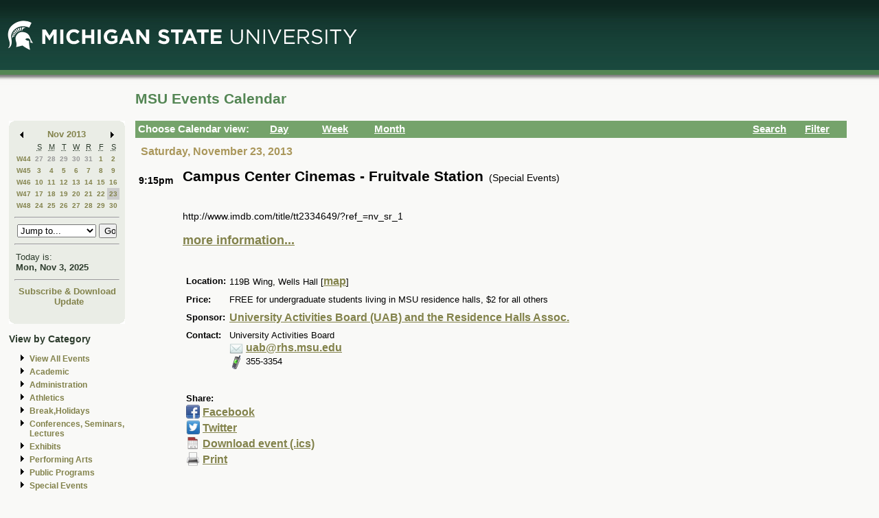

--- FILE ---
content_type: application/javascript
request_url: https://events.msu.edu/_Incapsula_Resource?SWJIYLWA=719d34d31c8e3a6e6fffd425f7e032f3&ns=2&cb=2141828915
body_size: 19807
content:
var _0xf7cf=['\x63\x73\x4b\x64\x4e\x51\x3d\x3d','\x63\x42\x33\x44\x72\x51\x3d\x3d','\x46\x48\x56\x48','\x50\x63\x4f\x39\x55\x77\x3d\x3d','\x77\x6f\x33\x43\x76\x45\x77\x3d','\x77\x6f\x41\x79\x51\x41\x3d\x3d','\x54\x56\x54\x44\x6d\x38\x4f\x36\x56\x4d\x4b\x56','\x77\x70\x48\x44\x67\x79\x6a\x43\x72\x47\x4c\x43\x6c\x41\x3d\x3d','\x45\x69\x76\x44\x71\x42\x48\x43\x6b\x54\x44\x43\x67\x63\x4f\x64','\x77\x6f\x78\x7a\x77\x70\x73\x3d','\x77\x34\x31\x6a\x77\x6f\x59\x3d','\x77\x37\x4c\x44\x75\x6a\x45\x3d','\x59\x52\x44\x44\x6e\x67\x50\x43\x67\x43\x37\x43\x67\x38\x4b\x44','\x51\x6c\x6e\x44\x6c\x4d\x4f\x76\x59\x38\x4b\x53\x64\x7a\x66\x44\x75\x55\x73\x3d','\x77\x70\x62\x43\x71\x32\x51\x3d','\x77\x72\x49\x73\x53\x4d\x4f\x44\x77\x37\x45\x4d\x65\x63\x4b\x43\x77\x72\x33\x44\x69\x73\x4f\x2f\x46\x6b\x33\x44\x73\x32\x73\x3d','\x4c\x38\x4b\x65\x4e\x56\x7a\x44\x6a\x77\x3d\x3d','\x58\x38\x4f\x6b\x43\x67\x3d\x3d','\x66\x6e\x51\x51\x65\x52\x72\x43\x75\x51\x3d\x3d','\x48\x63\x4f\x67\x5a\x38\x4b\x44\x54\x6a\x48\x43\x72\x73\x4f\x32\x77\x71\x4e\x71\x77\x70\x31\x53\x77\x6f\x6c\x32\x77\x34\x38\x33\x58\x73\x4f\x43\x59\x4d\x4f\x4b\x77\x71\x44\x43\x68\x30\x2f\x44\x76\x4d\x4b\x54\x77\x34\x76\x44\x69\x56\x76\x43\x6d\x4d\x4f\x4f\x77\x71\x6a\x44\x67\x43\x54\x43\x6f\x48\x54\x43\x70\x4d\x4f\x7a\x44\x45\x4e\x33','\x77\x36\x37\x43\x69\x55\x33\x44\x6e\x56\x6a\x43\x6d\x77\x3d\x3d','\x63\x68\x58\x44\x70\x51\x3d\x3d','\x62\x57\x76\x44\x6b\x51\x3d\x3d','\x77\x34\x73\x53\x57\x77\x3d\x3d','\x77\x37\x49\x35\x52\x51\x3d\x3d','\x54\x4d\x4f\x57\x51\x6d\x55\x79\x77\x6f\x7a\x43\x68\x31\x77\x3d','\x59\x4d\x4b\x72\x77\x35\x34\x3d','\x55\x63\x4b\x4c\x77\x70\x76\x44\x6a\x51\x3d\x3d','\x59\x58\x51\x4b\x53\x67\x66\x43\x76\x4d\x4f\x64','\x77\x70\x44\x43\x6a\x33\x51\x3d','\x42\x77\x6b\x79\x77\x71\x38\x32\x77\x34\x54\x44\x74\x41\x3d\x3d','\x49\x44\x4e\x41','\x54\x63\x4f\x36\x77\x71\x49\x3d','\x54\x4d\x4f\x57\x56\x33\x77\x32\x77\x6f\x33\x44\x69\x42\x62\x43\x68\x33\x77\x3d','\x56\x6c\x4e\x6e\x77\x35\x37\x43\x71\x6b\x48\x43\x73\x38\x4b\x58\x77\x35\x6a\x43\x68\x4d\x4b\x66','\x5a\x73\x4b\x76\x42\x41\x3d\x3d','\x4e\x30\x62\x43\x6d\x67\x3d\x3d','\x64\x38\x4f\x62\x77\x6f\x6f\x3d','\x77\x37\x76\x44\x6a\x63\x4b\x49','\x54\x32\x6e\x43\x72\x51\x3d\x3d','\x57\x6c\x2f\x43\x6b\x41\x3d\x3d','\x63\x58\x4a\x75','\x77\x6f\x52\x6f\x53\x77\x3d\x3d','\x52\x73\x4b\x79\x49\x73\x4f\x64\x61\x6d\x6f\x3d','\x77\x70\x4c\x43\x69\x73\x4f\x69','\x77\x37\x7a\x44\x70\x73\x4f\x50','\x62\x6c\x37\x43\x74\x7a\x50\x44\x6e\x63\x4f\x34\x53\x63\x4f\x67\x61\x58\x42\x6a','\x61\x73\x4b\x45\x4d\x63\x4f\x73\x77\x34\x34\x78\x4c\x44\x41\x3d','\x77\x72\x54\x43\x73\x38\x4f\x71\x52\x32\x78\x48\x59\x42\x6a\x44\x6b\x73\x4b\x57\x58\x41\x3d\x3d','\x4d\x6a\x6c\x6a\x62\x30\x59\x75\x77\x36\x55\x6e','\x62\x38\x4b\x46\x42\x41\x3d\x3d','\x42\x63\x4b\x62\x64\x77\x3d\x3d','\x77\x34\x38\x50\x53\x41\x3d\x3d','\x77\x70\x51\x49\x4e\x51\x3d\x3d','\x66\x4d\x4f\x71\x77\x71\x7a\x43\x6f\x67\x3d\x3d','\x77\x35\x56\x33\x77\x6f\x62\x43\x75\x51\x52\x58\x50\x51\x3d\x3d','\x66\x4d\x4b\x39\x42\x67\x3d\x3d','\x42\x63\x4f\x66\x55\x33\x50\x44\x72\x6c\x6a\x43\x6a\x63\x4f\x4b\x77\x34\x4a\x67\x55\x43\x62\x43\x76\x77\x3d\x3d','\x45\x78\x77\x71\x77\x70\x49\x72','\x77\x71\x54\x43\x71\x63\x4f\x6d\x52\x32\x78\x48','\x77\x6f\x33\x43\x75\x4d\x4f\x31\x65\x30\x42\x51\x50\x6c\x54\x44\x6b\x4d\x4b\x75\x56\x6c\x6f\x46\x4d\x4d\x4f\x51\x77\x6f\x30\x62\x4d\x52\x39\x46\x43\x73\x4f\x4a\x65\x4d\x4f\x59\x77\x36\x56\x78\x64\x4d\x4f\x75\x41\x63\x4b\x68\x42\x4d\x4f\x4c\x77\x6f\x45\x34\x53\x31\x35\x42\x77\x72\x66\x43\x68\x53\x77\x3d','\x58\x63\x4f\x4d\x43\x32\x45\x3d','\x77\x36\x49\x5a\x58\x51\x3d\x3d','\x77\x35\x46\x70\x77\x70\x67\x64\x46\x73\x4f\x7a','\x4f\x63\x4b\x57\x4d\x45\x62\x44\x6a\x30\x49\x3d','\x77\x37\x45\x44\x49\x77\x3d\x3d','\x77\x35\x51\x51\x64\x41\x3d\x3d','\x77\x36\x30\x52\x77\x37\x6a\x43\x70\x63\x4b\x37\x77\x70\x41\x47\x77\x36\x58\x44\x6a\x77\x3d\x3d','\x5a\x6e\x6e\x44\x75\x6e\x4c\x44\x6f\x38\x4f\x6b','\x77\x6f\x58\x43\x72\x4d\x4f\x70','\x53\x63\x4f\x41\x77\x70\x73\x3d','\x56\x73\x4b\x73\x57\x4d\x4b\x6e\x48\x77\x3d\x3d','\x77\x71\x6a\x44\x6e\x73\x4b\x77\x77\x70\x72\x43\x75\x4d\x4b\x38','\x54\x56\x37\x43\x69\x51\x3d\x3d','\x77\x72\x7a\x43\x70\x33\x6b\x3d','\x77\x37\x6e\x44\x6e\x63\x4b\x2f\x77\x70\x48\x43\x76\x38\x4b\x78','\x65\x63\x4b\x50\x77\x6f\x48\x44\x6a\x77\x33\x44\x72\x41\x3d\x3d','\x54\x31\x6a\x44\x6f\x77\x3d\x3d','\x77\x72\x38\x32\x47\x73\x4f\x54\x77\x72\x41\x56','\x41\x63\x4b\x58\x58\x6e\x45\x6a','\x66\x63\x4b\x65\x77\x37\x6f\x3d','\x77\x34\x78\x75\x49\x41\x3d\x3d','\x77\x71\x77\x6b\x4d\x7a\x50\x44\x67\x38\x4f\x2b\x4b\x4d\x4b\x6d\x77\x72\x59\x3d','\x4a\x53\x67\x78','\x50\x47\x5a\x2f','\x63\x6d\x6e\x43\x6e\x73\x4f\x5a\x57\x63\x4f\x79\x58\x63\x4f\x44\x77\x70\x33\x43\x6d\x41\x3d\x3d','\x77\x72\x44\x43\x72\x73\x4f\x64','\x4b\x38\x4b\x6d\x62\x51\x35\x44\x77\x37\x34\x3d','\x5a\x48\x58\x44\x67\x67\x3d\x3d','\x77\x36\x37\x44\x74\x73\x4b\x6f','\x56\x73\x4b\x32\x58\x38\x4b\x2b\x46\x67\x3d\x3d','\x44\x41\x6b\x6f\x77\x70\x77\x72\x77\x34\x45\x3d','\x52\x57\x6e\x43\x73\x77\x3d\x3d','\x77\x6f\x63\x4d\x66\x77\x3d\x3d','\x63\x58\x58\x44\x6b\x67\x3d\x3d','\x4c\x6b\x68\x34\x77\x34\x2f\x43\x69\x7a\x62\x43\x6b\x58\x38\x3d','\x77\x35\x2f\x44\x6b\x63\x4f\x51','\x77\x34\x78\x65\x77\x6f\x41\x3d','\x41\x79\x7a\x44\x6f\x42\x6a\x43\x6d\x69\x7a\x43\x67\x63\x4f\x41\x77\x71\x76\x44\x67\x68\x77\x37\x77\x36\x58\x43\x68\x78\x5a\x62','\x77\x35\x37\x43\x71\x58\x62\x44\x6f\x38\x4f\x36\x54\x77\x3d\x3d','\x5a\x31\x37\x44\x70\x41\x3d\x3d','\x4e\x6c\x72\x43\x6d\x67\x3d\x3d','\x62\x4d\x4b\x73\x77\x6f\x55\x3d','\x77\x36\x67\x54\x77\x36\x6e\x43\x70\x38\x4b\x30\x77\x70\x63\x33\x77\x36\x58\x44\x6b\x7a\x33\x44\x6f\x38\x4b\x32\x77\x36\x68\x6b\x77\x70\x72\x43\x6b\x63\x4b\x43','\x59\x33\x4c\x44\x73\x48\x44\x44\x72\x38\x4f\x44\x77\x72\x38\x3d','\x54\x6c\x6c\x4f\x77\x37\x54\x43\x69\x6e\x6f\x3d','\x77\x34\x35\x2b\x77\x72\x4d\x3d','\x66\x73\x4b\x4e\x4a\x73\x4f\x2b\x77\x34\x41\x34\x46\x69\x66\x43\x6c\x55\x48\x44\x6d\x31\x59\x35\x77\x70\x59\x46\x77\x71\x49\x71\x4e\x45\x6b\x65\x77\x71\x33\x43\x6b\x67\x6b\x50\x77\x37\x31\x33\x59\x52\x6c\x49\x55\x6e\x76\x43\x6d\x58\x31\x31\x77\x71\x33\x43\x70\x77\x3d\x3d','\x77\x70\x4c\x44\x6d\x6a\x2f\x43\x75\x48\x2f\x43\x69\x4d\x4f\x4a','\x77\x36\x54\x44\x6b\x73\x4b\x53\x77\x36\x74\x30\x53\x67\x3d\x3d','\x65\x57\x54\x43\x6c\x51\x3d\x3d','\x77\x72\x73\x39\x4a\x51\x3d\x3d','\x45\x78\x34\x44','\x4b\x6b\x74\x65\x77\x35\x7a\x43\x6b\x44\x48\x43\x6f\x48\x33\x43\x71\x52\x72\x43\x73\x38\x4f\x5a\x47\x45\x39\x61\x53\x38\x4b\x57\x77\x71\x49\x4c\x59\x33\x59\x3d','\x63\x30\x2f\x43\x69\x38\x4b\x34\x77\x36\x73\x4a','\x77\x35\x58\x43\x74\x58\x59\x3d','\x77\x72\x54\x44\x6c\x38\x4b\x72\x77\x70\x72\x43\x70\x63\x4b\x36\x77\x37\x6c\x32\x77\x70\x51\x6b\x52\x38\x4b\x39\x77\x70\x2f\x43\x70\x4d\x4f\x45\x41\x38\x4f\x53\x77\x36\x67\x4d\x52\x63\x4b\x69\x77\x37\x59\x68\x44\x73\x4f\x54\x77\x34\x4d\x3d','\x77\x72\x44\x43\x75\x38\x4f\x7a','\x4a\x6a\x42\x30\x66\x55\x67\x6e\x77\x37\x4d\x3d','\x77\x71\x6c\x43\x58\x38\x4f\x32\x4f\x51\x59\x64\x77\x36\x55\x79','\x66\x6b\x48\x43\x74\x53\x6e\x44\x6e\x51\x3d\x3d','\x56\x73\x4f\x6b\x77\x37\x6a\x43\x6f\x67\x4c\x43\x6c\x6e\x5a\x72\x77\x72\x35\x4c\x77\x34\x49\x65','\x4a\x53\x74\x31','\x64\x6b\x54\x43\x67\x63\x4b\x36\x77\x36\x63\x75\x4c\x67\x3d\x3d','\x65\x4d\x4b\x5a\x77\x34\x58\x44\x6e\x51\x3d\x3d','\x77\x71\x37\x43\x72\x73\x4f\x61','\x55\x6c\x42\x56\x77\x37\x54\x43\x6c\x33\x7a\x43\x74\x41\x3d\x3d','\x56\x31\x4a\x45\x77\x37\x62\x43\x6d\x48\x76\x43\x71\x63\x4b\x41\x77\x35\x55\x3d','\x77\x37\x78\x48\x41\x67\x3d\x3d','\x5a\x63\x4b\x47\x77\x70\x72\x44\x6a\x78\x44\x44\x71\x67\x62\x44\x70\x6e\x64\x38\x77\x37\x6a\x44\x6f\x4d\x4f\x4f\x41\x73\x4f\x64\x55\x38\x4f\x35\x77\x35\x34\x59\x77\x71\x33\x43\x71\x53\x62\x44\x67\x73\x4f\x56\x77\x71\x46\x68\x77\x35\x54\x43\x6d\x33\x67\x65\x4b\x43\x64\x4f\x57\x51\x3d\x3d','\x77\x36\x74\x53\x47\x63\x4f\x74\x59\x42\x52\x61','\x77\x37\x31\x58\x41\x4d\x4f\x76\x5a\x78\x74\x45\x77\x37\x77\x3d','\x44\x42\x6b\x6a','\x62\x48\x58\x44\x75\x48\x44\x44\x75\x63\x4f\x74\x77\x72\x51\x64\x59\x77\x33\x43\x76\x44\x48\x44\x68\x4d\x4b\x6c\x47\x58\x62\x44\x6c\x31\x70\x58\x77\x34\x77\x43','\x77\x71\x59\x4d\x5a\x77\x3d\x3d','\x4e\x4d\x4b\x7a\x62\x77\x42\x44','\x5a\x4d\x4b\x4a\x77\x35\x6a\x44\x6b\x73\x4f\x66\x4d\x67\x3d\x3d','\x77\x6f\x63\x32\x5a\x41\x49\x52','\x77\x71\x6b\x68\x4d\x67\x3d\x3d','\x55\x6b\x62\x44\x67\x51\x3d\x3d','\x4f\x38\x4b\x58\x4e\x77\x3d\x3d','\x4a\x38\x4f\x7a\x65\x77\x3d\x3d','\x77\x36\x74\x53\x47\x63\x4f\x74\x59\x42\x52\x32\x77\x37\x78\x37\x45\x51\x34\x3d','\x4f\x6a\x6c\x76\x66\x56\x55\x68','\x77\x35\x70\x31\x77\x70\x67\x3d','\x77\x37\x54\x43\x6f\x45\x67\x3d','\x50\x33\x44\x43\x68\x63\x4f\x61\x56\x63\x4f\x36\x61\x38\x4f\x49\x77\x6f\x44\x43\x69\x42\x77\x3d','\x77\x36\x50\x44\x70\x38\x4f\x6f\x54\x4d\x4b\x6e\x77\x36\x74\x42\x77\x35\x38\x3d','\x54\x4d\x4f\x41\x77\x6f\x38\x3d','\x54\x73\x4b\x79\x4f\x73\x4f\x54\x66\x57\x66\x44\x6a\x73\x4b\x32\x77\x36\x51\x34','\x77\x70\x77\x6d\x5a\x4d\x4f\x39\x47\x67\x52\x4d\x77\x34\x37\x44\x71\x67\x3d\x3d','\x53\x69\x72\x44\x73\x67\x49\x3d','\x49\x6a\x31\x6a\x64\x6b\x51\x39','\x77\x36\x38\x2f\x47\x63\x4f\x57\x77\x71\x38\x56','\x62\x4d\x4b\x4a\x77\x34\x58\x44\x6e\x73\x4f\x66\x4e\x63\x4f\x76','\x77\x34\x78\x6c\x77\x34\x6a\x44\x70\x48\x41\x67','\x77\x36\x4a\x53\x77\x34\x51\x3d','\x44\x73\x4b\x77\x57\x41\x3d\x3d','\x77\x71\x41\x49\x4b\x41\x3d\x3d','\x77\x35\x35\x33\x77\x70\x7a\x43\x69\x68\x6c\x53','\x4a\x58\x7a\x43\x76\x77\x3d\x3d','\x65\x73\x4b\x6e\x59\x51\x3d\x3d','\x52\x33\x54\x44\x70\x41\x3d\x3d','\x4d\x38\x4b\x43\x4d\x73\x4f\x33\x77\x34\x63\x35\x50\x57\x4c\x43\x69\x45\x50\x43\x68\x31\x4d\x69\x77\x70\x4d\x55\x77\x72\x38\x3d','\x77\x37\x4d\x6e\x62\x4d\x4f\x72\x49\x43\x59\x77\x77\x72\x73\x3d','\x66\x63\x4b\x55\x4d\x63\x4f\x71\x77\x35\x30\x6b','\x77\x34\x58\x44\x6e\x41\x58\x44\x6c\x57\x72\x44\x67\x45\x62\x43\x76\x44\x41\x3d','\x4b\x6d\x54\x43\x6d\x63\x4f\x4f\x53\x4d\x4f\x6e','\x54\x46\x31\x57\x77\x37\x72\x43\x6d\x58\x50\x43\x73\x38\x4b\x4b\x77\x34\x50\x44\x68\x4d\x4b\x4f\x77\x37\x67\x42\x77\x36\x5a\x78\x43\x77\x3d\x3d','\x66\x73\x4b\x4e\x77\x35\x72\x44\x67\x4d\x4f\x4f','\x4f\x73\x4f\x47\x63\x32\x2f\x43\x6e\x73\x4f\x70','\x55\x43\x37\x44\x74\x78\x2f\x43\x6b\x79\x4c\x43\x67\x63\x4b\x50\x77\x72\x7a\x43\x6d\x68\x77\x6e\x77\x36\x44\x43\x71\x41\x4e\x54\x53\x77\x3d\x3d','\x56\x31\x44\x44\x6d\x63\x4f\x6f\x52\x51\x3d\x3d','\x57\x63\x4f\x37\x77\x71\x6a\x43\x69\x52\x76\x43\x6a\x33\x59\x3d','\x59\x4d\x4b\x41\x4a\x63\x4f\x77\x77\x34\x34\x33\x50\x53\x33\x43\x6e\x78\x76\x43\x6c\x6c\x4d\x69\x77\x70\x55\x4a\x77\x72\x51\x57\x66\x41\x55\x53\x77\x72\x44\x44\x6c\x52\x4d\x49\x77\x72\x52\x71\x4d\x41\x3d\x3d','\x49\x44\x31\x74\x62\x30\x51\x3d','\x4e\x38\x4b\x47\x48\x51\x3d\x3d','\x77\x37\x30\x5a\x59\x63\x4b\x6e\x49\x38\x4f\x6c','\x4d\x4d\x4f\x55\x5a\x38\x4b\x39\x55\x4d\x4b\x43\x77\x70\x4e\x67\x77\x6f\x30\x2b\x77\x35\x76\x43\x67\x38\x4b\x42\x4a\x7a\x31\x4c\x43\x6b\x38\x3d','\x77\x37\x37\x44\x6c\x73\x4b\x51\x77\x37\x6c\x6c','\x5a\x63\x4b\x47\x77\x6f\x37\x44\x6e\x42\x2f\x44\x71\x79\x76\x44\x72\x67\x3d\x3d','\x77\x35\x78\x7a\x77\x6f\x54\x43\x68\x41\x70\x62\x4c\x4d\x4f\x38\x77\x35\x33\x43\x74\x48\x6f\x5a\x66\x38\x4b\x35\x77\x34\x66\x44\x72\x67\x50\x43\x6b\x30\x30\x3d','\x65\x31\x44\x43\x74\x54\x58\x44\x6a\x41\x3d\x3d','\x4d\x4d\x4b\x6d\x59\x51\x31\x46\x77\x37\x38\x2f\x46\x73\x4b\x77','\x4e\x38\x4b\x76\x59\x68\x31\x52\x77\x37\x6b\x37\x48\x67\x3d\x3d','\x53\x4d\x4f\x6e\x77\x71\x33\x43\x6f\x42\x50\x43\x6a\x45\x78\x67\x77\x72\x4a\x57\x77\x34\x67\x65\x54\x63\x4b\x74\x77\x6f\x31\x4d\x77\x36\x67\x3d','\x4b\x73\x4b\x37\x58\x73\x4b\x37\x44\x45\x4c\x43\x6b\x4d\x4f\x68\x77\x37\x72\x43\x6c\x6e\x76\x43\x6f\x56\x38\x3d','\x4d\x79\x52\x6f\x61\x56\x55\x36','\x65\x63\x4b\x45\x4d\x63\x4f\x79\x77\x34\x41\x69\x48\x42\x44\x43\x6f\x51\x3d\x3d','\x77\x72\x77\x32\x4b\x38\x4b\x74\x77\x70\x44\x44\x70\x67\x3d\x3d','\x55\x6b\x48\x43\x73\x53\x48\x44\x68\x38\x4f\x2b\x55\x38\x4f\x75','\x52\x45\x6e\x44\x6e\x4d\x4f\x75\x56\x4d\x4b\x4f','\x77\x71\x66\x44\x6d\x73\x4b\x79\x77\x70\x48\x43\x6e\x4d\x4b\x38\x77\x34\x64\x39\x77\x70\x67\x2f\x46\x77\x3d\x3d','\x77\x72\x6a\x43\x67\x63\x4f\x6b\x77\x6f\x4c\x44\x6f\x38\x4f\x62','\x62\x6c\x6e\x43\x71\x79\x2f\x44\x68\x4d\x4f\x76','\x77\x35\x66\x43\x74\x48\x48\x44\x74\x38\x4f\x36\x56\x41\x3d\x3d','\x63\x63\x4b\x4e\x77\x35\x6a\x44\x6b\x63\x4f\x4f\x49\x67\x3d\x3d','\x65\x6c\x4c\x43\x6a\x4d\x4b\x73\x77\x36\x73\x53','\x66\x57\x45\x62\x62\x41\x38\x3d','\x44\x73\x4b\x67\x51\x38\x4b\x68\x44\x6c\x51\x3d','\x77\x35\x31\x69\x77\x6f\x41\x3d','\x77\x36\x63\x6f\x45\x73\x4f\x4d\x77\x72\x63\x44','\x77\x37\x51\x70\x57\x63\x4f\x2b\x49\x43\x59\x3d','\x52\x30\x52\x4a\x77\x36\x44\x43\x69\x6d\x45\x3d','\x77\x72\x67\x35\x4a\x38\x4b\x74\x77\x6f\x76\x44\x75\x48\x6f\x6e\x77\x70\x77\x3d','\x50\x31\x39\x43\x77\x34\x6a\x43\x6a\x53\x77\x3d','\x4a\x69\x6c\x6e\x66\x45\x67\x6e\x77\x34\x51\x77\x55\x67\x6b\x4e\x77\x71\x49\x3d','\x62\x32\x54\x44\x76\x57\x62\x44\x6f\x38\x4f\x2f','\x77\x35\x66\x44\x71\x4d\x4b\x53\x77\x36\x56\x6e\x53\x69\x2f\x44\x76\x68\x48\x43\x69\x43\x30\x3d','\x77\x35\x64\x71\x77\x70\x76\x43\x6e\x68\x6c\x4a','\x52\x6c\x4e\x4e\x77\x35\x4c\x43\x69\x32\x62\x43\x71\x4d\x4b\x49\x77\x35\x44\x43\x6e\x73\x4b\x52\x77\x37\x49\x42','\x52\x56\x37\x44\x6d\x4d\x4f\x63\x56\x63\x4b\x4a\x66\x44\x2f\x44\x6d\x55\x76\x44\x76\x38\x4f\x38\x58\x57\x4c\x43\x76\x78\x30\x4a\x77\x72\x41\x32\x5a\x73\x4f\x71\x4d\x63\x4b\x57','\x77\x37\x30\x48\x77\x37\x58\x43\x73\x38\x4b\x70\x77\x6f\x6f\x3d','\x55\x63\x4b\x79\x4e\x73\x4f\x31\x77\x34\x77\x34\x49\x44\x66\x43\x67\x47\x72\x43\x72\x33\x73\x53\x77\x71\x30\x79\x77\x72\x38\x47\x50\x52\x73\x54\x77\x72\x76\x44\x67\x41\x3d\x3d','\x77\x36\x49\x77\x56\x73\x4f\x73\x4a\x6a\x77\x3d','\x77\x72\x30\x6c\x4e\x43\x50\x44\x69\x4d\x4f\x79\x4b\x4d\x4b\x33\x77\x37\x78\x6c\x61\x38\x4f\x66\x52\x38\x4f\x70\x48\x73\x4f\x45\x4c\x73\x4b\x4d\x4f\x63\x4b\x7a\x77\x70\x74\x51\x4d\x63\x4f\x65\x77\x72\x44\x43\x6a\x63\x4f\x4e\x44\x63\x4f\x46\x77\x35\x34\x3d','\x77\x35\x68\x30\x77\x70\x38\x4a\x46\x73\x4f\x6f','\x42\x58\x68\x63\x77\x35\x37\x43\x6d\x7a\x76\x43\x6a\x58\x48\x43\x70\x77\x76\x44\x76\x4d\x4f\x6f\x42\x41\x78\x59\x54\x73\x4b\x54\x77\x72\x45\x39\x61\x32\x73\x3d','\x4f\x73\x4f\x61\x63\x73\x4b\x68\x57\x73\x4b\x47\x77\x6f\x6c\x37\x77\x35\x45\x30\x77\x34\x6a\x43\x69\x38\x4b\x44\x44\x44\x70\x58\x48\x45\x67\x46\x77\x6f\x52\x64\x4f\x73\x4b\x74\x77\x71\x39\x43\x77\x71\x30\x74\x47\x63\x4f\x30\x47\x63\x4f\x42\x77\x72\x67\x32\x50\x67\x35\x79\x77\x34\x49\x3d','\x51\x30\x33\x43\x75\x56\x50\x43\x6b\x4d\x4f\x4e\x77\x35\x44\x43\x6e\x69\x37\x44\x67\x42\x52\x64\x77\x34\x66\x43\x71\x56\x58\x43\x71\x73\x4b\x71\x77\x70\x7a\x44\x76\x41\x6f\x73\x77\x35\x54\x44\x73\x54\x49\x70\x77\x71\x55\x34\x77\x36\x6b\x3d','\x77\x35\x42\x79\x77\x34\x6e\x44\x6f\x47\x45\x37\x47\x33\x77\x38\x77\x72\x37\x43\x6d\x38\x4f\x6c\x77\x71\x33\x44\x69\x38\x4f\x39','\x77\x35\x33\x44\x6d\x41\x48\x44\x6a\x32\x54\x44\x6a\x6c\x77\x3d','\x77\x72\x34\x6d\x4f\x44\x54\x44\x68\x4d\x4f\x37\x61\x4d\x4b\x78\x77\x72\x64\x4c\x51\x63\x4f\x42\x55\x4d\x4f\x75','\x49\x73\x4b\x37\x61\x68\x70\x44\x77\x36\x55\x3d','\x77\x36\x4d\x5a\x66\x73\x4b\x31\x50\x73\x4f\x2f\x4d\x41\x3d\x3d','\x49\x4d\x4b\x76\x62\x41\x74\x57\x77\x37\x70\x6e\x41\x38\x4b\x77\x77\x70\x45\x2b\x77\x35\x31\x2f\x57\x77\x3d\x3d','\x4b\x63\x4f\x62\x64\x48\x6a\x43\x68\x63\x4f\x6f','\x65\x6d\x37\x44\x75\x33\x62\x44\x73\x73\x4f\x2f\x77\x71\x6f\x3d','\x4d\x45\x76\x43\x76\x33\x48\x43\x76\x4d\x4f\x66\x77\x34\x62\x43\x6c\x79\x62\x44\x69\x67\x45\x3d','\x4c\x73\x4b\x4c\x4b\x45\x44\x44\x6b\x6b\x50\x43\x6e\x4d\x4b\x74\x77\x36\x4c\x44\x69\x4d\x4b\x54\x4c\x57\x73\x3d','\x42\x38\x4b\x4f\x66\x51\x3d\x3d','\x58\x73\x4b\x66\x59\x78\x33\x44\x6f\x73\x4b\x36\x77\x72\x70\x57\x66\x6c\x37\x43\x73\x57\x4d\x4e\x4a\x54\x67\x4b\x77\x37\x4c\x43\x6d\x67\x3d\x3d','\x58\x4d\x4b\x32\x49\x4d\x4f\x50\x65\x77\x3d\x3d','\x4f\x38\x4f\x76\x66\x41\x3d\x3d','\x77\x35\x64\x70\x77\x34\x6a\x44\x70\x32\x73\x2f\x52\x69\x59\x6c\x77\x6f\x6a\x43\x6e\x63\x4f\x6b\x77\x71\x33\x44\x69\x73\x4f\x30\x55\x73\x4f\x68','\x77\x71\x48\x43\x76\x63\x4f\x6f\x51\x58\x30\x3d','\x77\x71\x30\x6c\x42\x43\x4c\x44\x6c\x38\x4f\x2b\x4b\x4d\x4b\x6b','\x56\x38\x4b\x53\x65\x68\x62\x44\x70\x4d\x4b\x33\x77\x70\x70\x52\x5a\x51\x50\x44\x72\x79\x34\x66\x43\x6a\x73\x4a\x77\x36\x44\x43\x68\x51\x3d\x3d','\x4f\x38\x4f\x4e\x65\x4d\x4b\x6e\x51\x38\x4b\x51','\x57\x73\x4b\x44\x65\x54\x7a\x44\x72\x38\x4b\x33\x77\x70\x31\x4e','\x44\x67\x30\x77\x77\x70\x49\x34\x77\x34\x6a\x44\x70\x53\x74\x53\x61\x31\x76\x44\x6e\x42\x51\x44\x4d\x41\x3d\x3d','\x77\x37\x52\x4e\x44\x38\x4f\x36\x66\x41\x3d\x3d','\x66\x48\x41\x49\x64\x77\x6e\x43\x73\x4d\x4f\x4d\x43\x73\x4f\x35\x77\x71\x4c\x43\x6f\x73\x4b\x52\x53\x30\x4a\x32\x77\x36\x45\x6f\x42\x52\x6c\x63','\x77\x36\x45\x2f\x46\x63\x4f\x52\x77\x71\x59\x54\x4f\x4d\x4b\x58\x77\x36\x54\x44\x6d\x41\x3d\x3d','\x4b\x63\x4b\x69\x64\x51\x42\x51\x77\x37\x63\x39\x48\x4d\x4b\x77\x77\x35\x41\x78\x77\x35\x6c\x69\x54\x38\x4b\x51\x65\x38\x4b\x42\x65\x30\x77\x2b\x77\x70\x58\x43\x6b\x4d\x4b\x6e','\x46\x43\x30\x52','\x65\x63\x4b\x4c\x77\x6f\x48\x44\x6a\x77\x7a\x44\x70\x54\x37\x44\x70\x67\x3d\x3d','\x77\x70\x59\x6f\x50\x54\x50\x44\x68\x73\x4f\x6a\x61\x4d\x4b\x6f\x77\x72\x64\x44\x52\x38\x4b\x41\x56\x63\x4f\x69\x46\x4d\x4f\x53\x4b\x4d\x4b\x4e\x64\x63\x4f\x76\x77\x71\x68\x47\x50\x4d\x4f\x4c\x77\x71\x33\x43\x6c\x51\x3d\x3d','\x77\x71\x38\x76\x4c\x73\x4b\x72\x77\x6f\x45\x3d','\x77\x71\x46\x56\x51\x4d\x4b\x4b\x50\x73\x4b\x52\x58\x51\x3d\x3d','\x55\x38\x4f\x75\x77\x71\x48\x43\x74\x41\x3d\x3d','\x77\x6f\x7a\x44\x67\x79\x66\x43\x76\x58\x50\x43\x6c\x4d\x4f\x37','\x77\x36\x78\x58\x41\x73\x4f\x75\x5a\x67\x30\x48\x77\x37\x5a\x32\x45\x56\x59\x4b\x63\x4d\x4f\x31\x77\x70\x55\x54\x77\x6f\x78\x6e\x77\x72\x5a\x52','\x45\x55\x2f\x43\x73\x55\x58\x43\x71\x67\x3d\x3d','\x48\x38\x4b\x5a\x66\x51\x3d\x3d','\x77\x71\x76\x44\x6a\x73\x4b\x71\x77\x70\x6a\x43\x76\x73\x4b\x44\x77\x34\x39\x33\x77\x70\x67\x34','\x4b\x63\x4f\x63\x66\x38\x4b\x77\x57\x4d\x4b\x55\x77\x34\x6c\x67\x77\x6f\x70\x6b\x77\x34\x37\x43\x6e\x63\x4b\x6f\x4e\x6a\x4a\x44\x45\x46\x5a\x65\x77\x35\x55\x4d','\x56\x58\x44\x44\x6f\x67\x3d\x3d','\x77\x72\x4c\x43\x6a\x4d\x4f\x35\x77\x70\x54\x44\x70\x63\x4f\x67\x77\x35\x74\x4d\x77\x37\x4c\x43\x6e\x68\x49\x3d','\x48\x4d\x4b\x78\x52\x4d\x4b\x32\x46\x56\x44\x44\x70\x73\x4f\x35\x77\x37\x33\x43\x6e\x6c\x6e\x43\x6a\x6e\x6b\x52\x64\x45\x50\x43\x6c\x63\x4b\x52\x44\x73\x4b\x2f\x50\x4d\x4f\x65\x48\x63\x4f\x65\x77\x35\x4a\x6d\x4d\x73\x4b\x35','\x43\x63\x4f\x47\x64\x67\x73\x31\x45\x67\x3d\x3d','\x53\x45\x2f\x43\x68\x38\x4b\x59\x77\x35\x4d\x7a\x4c\x57\x63\x49\x63\x63\x4b\x37\x48\x73\x4b\x4c\x4d\x6c\x4c\x43\x6e\x38\x4b\x73\x51\x32\x63\x36\x77\x37\x45\x3d','\x58\x63\x4b\x2b\x49\x73\x4f\x65\x63\x58\x58\x43\x74\x4d\x4b\x73\x77\x37\x73\x7a\x77\x34\x55\x66\x77\x70\x68\x76\x77\x36\x67\x31\x52\x38\x4b\x48\x66\x73\x4f\x49\x77\x37\x6a\x44\x6f\x78\x44\x43\x74\x38\x4b\x6a\x77\x37\x54\x44\x6d\x41\x58\x44\x68\x77\x3d\x3d','\x4d\x63\x4b\x69\x62\x78\x78\x53','\x77\x71\x78\x50\x51\x38\x4b\x62\x4c\x38\x4b\x52\x61\x56\x58\x44\x6c\x63\x4f\x70\x4a\x51\x3d\x3d','\x4b\x73\x4f\x61\x51\x73\x4b\x67\x52\x63\x4b\x4b\x77\x6f\x6c\x6f','\x77\x35\x6f\x51\x77\x37\x50\x43\x72\x4d\x4b\x34\x77\x70\x67\x47\x77\x71\x6a\x44\x6e\x7a\x44\x44\x74\x73\x4b\x39\x77\x37\x4e\x72\x77\x35\x58\x43\x6a\x38\x4b\x44\x66\x57\x72\x44\x6f\x44\x4c\x44\x76\x4d\x4f\x43\x47\x38\x4b\x36\x77\x71\x31\x7a\x77\x36\x6e\x44\x6b\x38\x4f\x31\x77\x70\x6e\x43\x70\x73\x4b\x71\x77\x72\x6f\x32\x77\x35\x2f\x44\x6d\x77\x6e\x44\x70\x63\x4f\x72\x77\x34\x66\x43\x71\x46\x66\x44\x6a\x38\x4f\x76\x51\x33\x6c\x6d\x41\x4d\x4f\x59\x77\x70\x6e\x44\x6d\x73\x4f\x79\x57\x73\x4b\x2f\x77\x34\x56\x61\x53\x63\x4b\x68\x77\x6f\x2f\x44\x72\x38\x4b\x6d\x77\x35\x4a\x72\x77\x37\x6a\x44\x6b\x53\x59\x6f\x77\x34\x54\x43\x6a\x73\x4b\x30\x42\x6a\x63\x6b\x77\x71\x34\x37\x77\x70\x62\x43\x6d\x68\x62\x43\x74\x41\x59\x50\x63\x53\x49\x3d','\x5a\x48\x41\x53\x61\x77\x73\x3d','\x66\x38\x4b\x6c\x77\x70\x34\x3d','\x64\x63\x4b\x4c\x52\x41\x3d\x3d','\x48\x73\x4b\x32\x54\x73\x4b\x33\x48\x45\x37\x43\x70\x73\x4f\x4c\x77\x37\x77\x3d','\x4d\x63\x4b\x6d\x63\x52\x70\x65\x77\x37\x6b\x6e\x41\x41\x3d\x3d','\x77\x71\x38\x76\x4a\x53\x58\x44\x6a\x4d\x4f\x34\x4b\x4d\x4b\x77','\x77\x72\x6e\x43\x73\x38\x4f\x67\x55\x51\x3d\x3d','\x42\x41\x4d\x6c\x77\x6f\x34\x79\x77\x34\x7a\x44\x76\x7a\x41\x4f\x49\x56\x76\x44\x6a\x41\x49\x65\x49\x44\x48\x44\x73\x4d\x4b\x76\x41\x41\x78\x77','\x54\x38\x4b\x53\x59\x41\x72\x44\x70\x67\x3d\x3d','\x61\x56\x37\x43\x75\x6a\x58\x44\x68\x4d\x4f\x76\x55\x73\x4f\x33\x55\x48\x42\x31\x77\x6f\x6f\x3d','\x64\x32\x63\x66\x63\x6b\x44\x43\x70\x63\x4f\x58\x4e\x73\x4f\x2f\x77\x37\x37\x43\x71\x4d\x4b\x51\x51\x67\x51\x36\x77\x71\x77\x77\x43\x52\x68\x56\x77\x71\x62\x43\x71\x51\x3d\x3d','\x77\x70\x30\x36\x55\x73\x4f\x37\x4b\x51\x70\x48\x77\x34\x63\x3d','\x77\x72\x55\x72\x4c\x4d\x4b\x35\x77\x70\x44\x44\x76\x51\x3d\x3d','\x77\x35\x4e\x74\x77\x6f\x41\x54\x42\x63\x4f\x36\x4b\x73\x4f\x54\x77\x37\x6e\x44\x69\x38\x4b\x4e\x52\x41\x6f\x65\x77\x72\x46\x37\x5a\x68\x64\x37\x4f\x46\x51\x73\x55\x6b\x77\x3d','\x43\x4d\x4b\x33\x52\x4d\x4b\x38\x48\x30\x54\x43\x76\x4d\x4f\x48\x77\x37\x66\x43\x6b\x67\x3d\x3d','\x77\x72\x31\x55\x57\x51\x3d\x3d','\x77\x36\x37\x44\x67\x73\x4b\x53\x77\x36\x39\x30\x53\x7a\x54\x44\x76\x51\x3d\x3d','\x77\x71\x6f\x74\x4d\x4d\x4b\x37\x77\x6f\x48\x44\x75\x7a\x30\x6c\x77\x70\x68\x36\x53\x73\x4b\x4d','\x41\x4d\x4b\x66\x56\x6e\x41\x75','\x50\x38\x4f\x41\x62\x32\x37\x43\x6c\x4d\x4f\x31\x77\x71\x6a\x43\x71\x38\x4b\x45\x43\x4d\x4b\x74\x77\x36\x66\x43\x69\x41\x3d\x3d','\x77\x36\x63\x64\x59\x38\x4b\x31\x4d\x67\x3d\x3d','\x41\x38\x4b\x39\x51\x38\x4b\x31\x45\x6c\x4d\x3d','\x64\x33\x34\x66\x62\x67\x63\x3d','\x77\x36\x33\x44\x6a\x38\x4b\x56\x77\x37\x39\x30\x55\x51\x3d\x3d','\x61\x38\x4b\x4f\x4d\x73\x4f\x70\x77\x34\x41\x4a\x48\x79\x66\x43\x6e\x31\x7a\x43\x67\x45\x59\x44\x77\x70\x6f\x4a\x77\x71\x6b\x3d','\x64\x32\x6b\x58\x62\x52\x72\x43\x6f\x67\x3d\x3d','\x77\x37\x30\x51\x77\x37\x33\x43\x73\x4d\x4b\x30\x77\x71\x59\x4e\x77\x37\x6a\x44\x6e\x77\x44\x44\x71\x4d\x4b\x75\x77\x37\x4e\x6d\x77\x70\x41\x3d','\x61\x45\x6e\x43\x73\x44\x50\x44\x6e\x63\x4f\x35','\x77\x36\x6a\x43\x69\x58\x58\x44\x6b\x31\x50\x43\x76\x47\x54\x43\x6e\x4d\x4f\x6c\x44\x7a\x37\x44\x72\x69\x49\x67\x57\x38\x4f\x62\x77\x37\x46\x32\x77\x6f\x62\x44\x6e\x4d\x4f\x33\x77\x37\x63\x3d','\x77\x72\x68\x4a\x51\x38\x4b\x4d\x4e\x4d\x4b\x55\x4d\x6e\x37\x44\x71\x4d\x4f\x43\x45\x33\x54\x44\x6a\x30\x44\x43\x6a\x4d\x4b\x39\x42\x48\x37\x43\x75\x67\x3d\x3d','\x62\x63\x4b\x55\x77\x35\x2f\x44\x68\x73\x4f\x66\x4b\x51\x3d\x3d','\x45\x6d\x35\x76\x77\x37\x2f\x43\x76\x42\x48\x43\x6f\x46\x76\x43\x6e\x53\x2f\x44\x6e\x63\x4f\x6b','\x52\x4d\x4b\x32\x4f\x73\x4f\x54\x65\x57\x50\x44\x72\x73\x4b\x67\x77\x36\x5a\x7a\x77\x35\x73\x43\x77\x6f\x64\x2f\x77\x35\x38\x34\x57\x4d\x4b\x51\x49\x38\x4b\x53\x77\x37\x76\x44\x6c\x51\x72\x43\x6f\x73\x4b\x2b\x77\x37\x4c\x43\x67\x68\x44\x44\x6e\x41\x3d\x3d','\x77\x70\x38\x30\x62\x63\x4f\x36\x50\x67\x3d\x3d','\x52\x32\x62\x44\x74\x67\x3d\x3d','\x77\x36\x38\x35\x46\x73\x4f\x61\x77\x70\x63\x4a\x50\x4d\x4b\x62\x77\x37\x67\x3d','\x5a\x48\x33\x44\x6f\x6e\x7a\x44\x73\x4d\x4f\x74\x77\x71\x30\x58\x4d\x55\x72\x43\x76\x33\x33\x44\x68\x4d\x4b\x73\x46\x48\x33\x44\x67\x68\x31\x56\x77\x34\x77\x49\x77\x6f\x45\x48\x43\x48\x2f\x44\x6f\x55\x41\x3d','\x4f\x58\x33\x43\x6e\x4d\x4f\x49\x57\x51\x3d\x3d','\x77\x37\x39\x6f\x77\x70\x41\x3d','\x77\x6f\x51\x71\x66\x51\x77\x4d\x77\x6f\x51\x43','\x59\x73\x4b\x45\x50\x63\x4f\x2b\x77\x35\x30\x2b','\x77\x70\x4c\x43\x6c\x32\x41\x4b\x4a\x78\x46\x52\x48\x47\x4a\x56\x43\x38\x4f\x30\x77\x37\x58\x44\x70\x46\x62\x44\x70\x6d\x67\x3d','\x77\x72\x44\x43\x73\x4d\x4f\x72\x56\x6e\x6c\x5a\x51\x52\x50\x44\x6a\x38\x4b\x4b','\x4d\x73\x4b\x50\x4c\x31\x7a\x44\x6e\x46\x44\x43\x6a\x63\x4f\x71\x77\x72\x66\x43\x67\x4d\x4b\x56\x65\x53\x66\x44\x6f\x32\x6e\x43\x6d\x63\x4b\x49\x53\x63\x4f\x73\x43\x4d\x4b\x61\x77\x35\x4c\x43\x69\x73\x4b\x38\x53\x73\x4f\x4f\x42\x6a\x5a\x6d\x63\x46\x54\x44\x67\x73\x4b\x52\x44\x41\x51\x57\x47\x4d\x4f\x4b\x77\x71\x38\x3d','\x4e\x48\x50\x43\x68\x73\x4b\x4d\x77\x34\x45\x3d','\x77\x70\x77\x6d\x5a\x4d\x4f\x39\x47\x67\x52\x4d\x77\x34\x37\x44\x71\x68\x33\x44\x68\x4d\x4b\x61\x58\x51\x3d\x3d','\x77\x36\x66\x44\x6f\x4d\x4f\x6e\x51\x63\x4b\x33\x77\x37\x45\x3d','\x50\x73\x4b\x63\x4f\x46\x76\x44\x6e\x77\x3d\x3d','\x43\x55\x2f\x43\x71\x31\x6e\x43\x71\x4d\x4f\x4e\x77\x35\x66\x43\x6c\x54\x62\x43\x69\x41\x31\x50\x77\x35\x48\x43\x72\x6d\x44\x43\x6f\x73\x4b\x2f\x77\x70\x54\x44\x6f\x44\x67\x75\x77\x37\x72\x44\x6e\x48\x45\x6f\x77\x72\x45\x31\x77\x35\x6a\x44\x70\x4d\x4f\x76\x77\x71\x39\x4f\x77\x6f\x78\x4c\x77\x71\x7a\x43\x67\x4d\x4f\x41\x44\x38\x4f\x6d','\x77\x71\x77\x39\x4a\x38\x4b\x73\x77\x71\x58\x44\x73\x6e\x59\x38\x77\x6f\x56\x61\x58\x38\x4b\x51\x45\x51\x3d\x3d','\x77\x34\x4a\x79\x77\x34\x66\x44\x72\x57\x41\x37','\x44\x73\x4f\x4d\x66\x68\x59\x6c','\x47\x63\x4b\x58\x52\x47\x30\x68\x77\x6f\x58\x44\x6a\x68\x7a\x43\x68\x6d\x2f\x44\x73\x38\x4f\x59\x77\x70\x7a\x44\x73\x6e\x52\x66\x62\x4d\x4b\x37\x62\x78\x45\x36\x77\x72\x55\x35\x77\x34\x42\x6b\x64\x73\x4f\x48\x77\x72\x48\x43\x73\x4d\x4f\x41\x77\x6f\x6e\x43\x73\x73\x4b\x78\x77\x6f\x37\x44\x72\x54\x37\x43\x6f\x63\x4b\x4d\x77\x36\x67\x3d','\x4c\x45\x5a\x48\x77\x34\x37\x43\x6e\x41\x3d\x3d','\x77\x37\x44\x44\x6f\x63\x4f\x6a\x58\x63\x4b\x53\x77\x36\x56\x4c\x77\x35\x2f\x43\x6d\x48\x37\x44\x67\x4d\x4f\x54\x77\x34\x67\x3d','\x77\x72\x58\x43\x72\x73\x4f\x6c\x57\x6e\x78\x47','\x53\x4d\x4b\x6c\x4c\x63\x4f\x55\x65\x67\x3d\x3d','\x77\x72\x63\x72\x49\x54\x2f\x44\x67\x73\x4f\x32\x4d\x73\x4b\x73\x77\x71\x41\x55\x52\x4d\x4f\x45\x56\x38\x4f\x73\x45\x38\x4f\x59\x4e\x4d\x4b\x68\x65\x38\x4b\x4d\x77\x71\x31\x41\x49\x4d\x4f\x44\x77\x71\x72\x43\x6b\x73\x4f\x66\x4a\x73\x4b\x44\x77\x37\x55\x4f\x61\x56\x48\x44\x76\x56\x52\x55\x42\x38\x4f\x49\x77\x71\x62\x43\x6c\x6c\x7a\x44\x6f\x4d\x4b\x49\x43\x6c\x41\x73','\x77\x35\x42\x73\x77\x35\x50\x44\x70\x47\x30\x6d\x47\x77\x3d\x3d','\x41\x6e\x58\x43\x6b\x38\x4f\x50\x55\x38\x4f\x6e\x57\x38\x4f\x4c\x77\x6f\x7a\x44\x6e\x47\x54\x44\x6a\x63\x4b\x76\x77\x72\x63\x53\x77\x37\x50\x44\x6c\x73\x4f\x30\x77\x37\x38\x4a\x77\x70\x63\x70\x77\x72\x4d\x59\x77\x72\x73\x3d','\x77\x72\x50\x43\x6d\x4d\x4f\x37\x77\x70\x6a\x44\x73\x4d\x4f\x4a\x77\x34\x70\x4b\x77\x36\x66\x44\x6d\x41\x54\x44\x73\x63\x4f\x33\x77\x71\x59\x45','\x57\x7a\x66\x44\x71\x41\x58\x43\x67\x44\x41\x3d','\x77\x34\x6e\x44\x6a\x78\x4c\x44\x69\x6d\x67\x3d','\x77\x71\x72\x44\x6d\x73\x4b\x6f\x77\x70\x54\x43\x71\x38\x4b\x31\x77\x35\x4a\x38\x77\x70\x35\x2b\x44\x38\x4b\x74\x77\x70\x76\x43\x75\x4d\x4f\x72\x43\x38\x4f\x44\x77\x71\x59\x64\x64\x38\x4b\x69\x77\x36\x34\x31\x51\x63\x4f\x4b\x77\x34\x6e\x44\x69\x73\x4f\x71\x48\x54\x30\x3d','\x77\x70\x54\x44\x6c\x79\x62\x43\x71\x6e\x4d\x3d','\x54\x4d\x4b\x41\x61\x51\x33\x44\x67\x73\x4b\x78\x77\x6f\x74\x51\x59\x32\x6e\x44\x72\x53\x6f\x4c','\x77\x37\x55\x51\x77\x37\x37\x43\x71\x63\x4b\x78\x77\x70\x77\x3d','\x77\x36\x77\x78\x44\x63\x4f\x57\x77\x71\x51\x52\x4f\x4d\x4b\x52\x77\x37\x6e\x43\x6d\x4d\x4b\x37\x47\x52\x2f\x44\x76\x52\x35\x49\x4f\x4d\x4f\x4c\x48\x52\x64\x72\x4a\x73\x4f\x30\x56\x73\x4f\x49\x47\x6a\x70\x65\x77\x71\x52\x6e\x77\x70\x64\x64','\x61\x55\x76\x43\x69\x63\x4b\x71\x77\x37\x6f\x3d','\x77\x35\x56\x7a\x77\x34\x50\x44\x73\x55\x55\x76\x44\x54\x77\x2b\x77\x70\x2f\x43\x69\x4d\x4f\x69\x77\x71\x55\x3d','\x77\x6f\x51\x71\x61\x52\x38\x44\x77\x6f\x55\x44\x55\x51\x3d\x3d','\x47\x4d\x4b\x72\x66\x38\x4f\x47\x4c\x33\x37\x43\x72\x63\x4b\x7a\x77\x71\x51\x68\x77\x6f\x41\x58\x77\x35\x35\x6d\x77\x72\x34\x3d','\x77\x36\x45\x4a\x66\x4d\x4b\x6f','\x77\x6f\x6f\x55\x44\x67\x3d\x3d','\x51\x63\x4f\x41\x77\x72\x51\x3d','\x62\x47\x62\x43\x68\x63\x4b\x71\x77\x35\x44\x44\x68\x63\x4b\x47\x77\x35\x31\x59\x50\x73\x4b\x2b','\x77\x35\x33\x44\x6e\x42\x2f\x44\x69\x57\x67\x3d','\x41\x38\x4b\x5a\x59\x58\x41\x30\x77\x6f\x33\x44\x6c\x42\x51\x3d','\x62\x38\x4b\x5a\x52\x67\x3d\x3d','\x4b\x38\x4b\x73\x5a\x41\x3d\x3d','\x77\x6f\x44\x43\x74\x6c\x73\x3d','\x77\x37\x4d\x49\x59\x4d\x4b\x68','\x51\x45\x68\x50\x77\x37\x49\x3d','\x59\x6d\x51\x4e\x64\x67\x3d\x3d','\x65\x4d\x4b\x41\x50\x38\x4f\x73\x77\x34\x77\x3d','\x77\x72\x77\x43\x41\x67\x3d\x3d','\x55\x38\x4f\x42\x77\x72\x4d\x3d','\x77\x37\x49\x4f\x61\x73\x4b\x68\x49\x38\x4f\x6f\x45\x4d\x4b\x36\x4c\x32\x30\x4b\x77\x36\x66\x43\x74\x51\x3d\x3d','\x4a\x6e\x48\x43\x6c\x77\x3d\x3d','\x55\x6b\x50\x44\x6c\x67\x3d\x3d','\x77\x35\x6c\x4c\x77\x34\x6f\x3d','\x77\x6f\x54\x44\x6f\x6a\x72\x44\x6b\x6d\x37\x44\x67\x45\x4c\x43\x6f\x44\x64\x4a\x55\x38\x4b\x57\x77\x36\x6a\x44\x67\x48\x42\x74\x77\x34\x73\x46\x77\x6f\x62\x43\x72\x38\x4b\x51\x77\x70\x37\x43\x6a\x33\x52\x33\x56\x6d\x6a\x43\x6f\x6b\x30\x54\x77\x34\x33\x43\x6f\x63\x4f\x55\x77\x6f\x67\x3d','\x45\x38\x4f\x55\x5a\x63\x4b\x38','\x65\x73\x4b\x4e\x77\x35\x6a\x44\x6b\x63\x4f\x45\x4e\x77\x3d\x3d','\x77\x36\x73\x2f\x50\x67\x3d\x3d','\x51\x38\x4b\x34\x43\x51\x3d\x3d','\x54\x38\x4f\x4b\x61\x45\x6e\x43\x74\x63\x4f\x6d\x77\x6f\x30\x4f\x49\x30\x76\x43\x75\x57\x35\x54\x66\x6d\x49\x4f\x77\x71\x76\x43\x6c\x54\x49\x54\x58\x38\x4f\x5a\x58\x77\x4c\x43\x76\x48\x35\x73\x77\x35\x51\x2b\x77\x37\x78\x43\x47\x63\x4f\x48\x52\x53\x4c\x44\x6c\x51\x6a\x43\x6e\x38\x4b\x6a\x56\x41\x45\x45\x77\x72\x38\x62\x59\x46\x7a\x43\x74\x73\x4b\x49\x41\x45\x45\x31\x77\x36\x46\x6a\x43\x7a\x52\x57\x77\x70\x48\x44\x67\x57\x31\x35\x77\x34\x7a\x43\x75\x79\x45\x2b\x77\x72\x4d\x3d','\x63\x57\x4d\x62\x66\x78\x72\x43\x74\x4d\x4f\x39\x43\x63\x4f\x75\x77\x36\x48\x43\x70\x4d\x4b\x51\x55\x51\x3d\x3d','\x58\x73\x4f\x4f\x42\x51\x3d\x3d','\x77\x6f\x63\x30\x61\x77\x3d\x3d','\x77\x36\x67\x33\x59\x77\x3d\x3d','\x77\x6f\x39\x66\x77\x36\x2f\x44\x72\x57\x63\x70\x47\x43\x45\x2f\x77\x72\x66\x43\x69\x4d\x4f\x4a\x77\x70\x62\x44\x67\x63\x4f\x67\x46\x63\x4b\x39\x63\x73\x4b\x74\x53\x43\x50\x44\x71\x54\x52\x62\x63\x69\x62\x44\x6f\x6e\x4e\x59\x77\x6f\x67\x68\x77\x35\x74\x6f\x44\x41\x3d\x3d','\x77\x35\x44\x43\x75\x48\x66\x44\x70\x51\x3d\x3d','\x4d\x38\x4f\x51\x59\x73\x4b\x6e\x56\x73\x4b\x45\x77\x6f\x49\x3d','\x77\x72\x76\x43\x73\x38\x4f\x6a','\x77\x71\x72\x43\x6b\x4d\x4f\x6a\x77\x70\x58\x44\x75\x4d\x4f\x66','\x77\x37\x39\x52\x44\x38\x4f\x2f\x5a\x42\x39\x48\x77\x36\x30\x3d','\x77\x72\x63\x51\x54\x41\x3d\x3d','\x77\x6f\x6f\x36\x62\x38\x4f\x38\x4e\x41\x39\x4d','\x66\x33\x4c\x44\x73\x48\x44\x44\x73\x63\x4f\x6c\x77\x72\x63\x64\x4a\x77\x3d\x3d','\x77\x70\x63\x70\x5a\x68\x67\x4b\x77\x6f\x59\x55','\x77\x35\x37\x43\x6f\x33\x38\x3d','\x77\x71\x46\x42\x57\x38\x4b\x42\x50\x4d\x4b\x43\x61\x46\x6e\x44\x6b\x77\x3d\x3d','\x77\x70\x45\x6f\x61\x77\x51\x42\x77\x6f\x38\x6b\x62\x73\x4b\x57\x46\x73\x4f\x38\x77\x72\x76\x43\x72\x69\x51\x39\x77\x71\x49\x33\x77\x36\x63\x3d','\x77\x34\x59\x78\x44\x38\x4f\x61','\x77\x71\x68\x46\x57\x63\x4b\x38\x4d\x73\x4b\x4f\x65\x51\x3d\x3d','\x5a\x79\x41\x78\x5a\x68\x4d\x31\x77\x72\x4d\x70\x45\x42\x78\x62\x77\x72\x76\x44\x67\x38\x4b\x39\x45\x67\x3d\x3d','\x77\x71\x6f\x36\x4f\x7a\x2f\x44\x6b\x51\x3d\x3d','\x4b\x73\x4b\x61\x61\x63\x4b\x57\x50\x32\x48\x43\x6a\x38\x4f\x6d\x77\x35\x48\x43\x74\x6c\x58\x43\x6a\x6d\x59\x36\x56\x58\x66\x43\x6f\x63\x4b\x78\x4e\x4d\x4b\x46\x44\x73\x4f\x4c\x4a\x63\x4f\x6f\x77\x37\x39\x5a\x4b\x38\x4b\x76\x77\x35\x37\x43\x6a\x63\x4f\x51\x62\x4d\x4f\x55\x77\x6f\x37\x44\x68\x44\x55\x61\x77\x36\x54\x43\x68\x44\x45\x4f\x62\x63\x4f\x37\x77\x35\x6f\x6e\x62\x73\x4b\x62\x77\x37\x76\x44\x6a\x57\x66\x43\x6b\x52\x54\x44\x73\x55\x44\x44\x74\x63\x4f\x41\x49\x56\x51\x31\x54\x4d\x4b\x62\x77\x35\x6b\x71\x58\x51\x3d\x3d','\x77\x6f\x37\x44\x6b\x79\x54\x43\x75\x47\x4c\x43\x6a\x67\x3d\x3d','\x77\x72\x68\x30\x64\x77\x3d\x3d','\x77\x70\x4a\x38\x77\x70\x37\x44\x76\x7a\x41\x30\x57\x79\x35\x2f\x77\x71\x66\x44\x6d\x4d\x4f\x71\x77\x37\x4c\x44\x6d\x4d\x4b\x6b\x42\x73\x4f\x34','\x77\x35\x4e\x77\x77\x34\x72\x44\x71\x6e\x41\x3d','\x51\x56\x52\x42\x77\x36\x48\x43\x76\x32\x59\x3d','\x48\x6c\x2f\x43\x68\x77\x3d\x3d','\x77\x71\x78\x49\x54\x4d\x4b\x61\x47\x73\x4b\x58','\x77\x6f\x4d\x54\x53\x67\x3d\x3d','\x77\x34\x4e\x6f\x77\x34\x66\x44\x73\x55\x63\x6e\x44\x44\x63\x4c\x77\x71\x38\x3d','\x4b\x38\x4f\x35\x62\x51\x3d\x3d','\x57\x73\x4b\x62\x62\x51\x33\x44\x67\x73\x4b\x69','\x77\x37\x35\x45\x77\x72\x30\x3d','\x58\x53\x66\x44\x6f\x41\x54\x43\x74\x54\x63\x3d','\x41\x6c\x54\x43\x67\x67\x3d\x3d','\x4a\x56\x72\x43\x75\x77\x3d\x3d','\x52\x73\x4f\x54\x42\x51\x3d\x3d','\x59\x73\x4b\x71\x77\x37\x30\x3d','\x4a\x4d\x4b\x72\x59\x68\x74\x32\x77\x36\x49\x3d','\x42\x52\x30\x67','\x77\x34\x54\x44\x6c\x63\x4b\x77','\x44\x38\x4f\x57\x66\x67\x6f\x43\x44\x73\x4f\x30\x77\x70\x7a\x44\x73\x38\x4b\x68','\x66\x45\x4c\x43\x68\x4d\x4b\x74\x77\x35\x34\x56','\x46\x32\x39\x5a','\x77\x34\x7a\x44\x6c\x63\x4f\x33','\x77\x6f\x4e\x43\x59\x51\x3d\x3d','\x77\x37\x4d\x67\x48\x41\x3d\x3d','\x64\x73\x4f\x52\x4e\x51\x3d\x3d','\x77\x35\x35\x6b\x77\x70\x63\x49\x49\x38\x4f\x76','\x56\x32\x7a\x43\x6c\x41\x3d\x3d','\x42\x6c\x76\x43\x67\x51\x3d\x3d','\x65\x4d\x4b\x42\x57\x77\x3d\x3d','\x45\x52\x77\x68','\x4d\x4d\x4b\x2f\x52\x51\x3d\x3d','\x77\x72\x48\x43\x71\x38\x4f\x4d','\x77\x72\x6f\x6d\x49\x38\x4b\x73\x77\x71\x58\x44\x6f\x51\x3d\x3d','\x77\x34\x50\x43\x76\x48\x38\x3d','\x4c\x48\x54\x43\x6b\x63\x4f\x50\x66\x63\x4f\x67','\x77\x34\x34\x50\x54\x67\x3d\x3d','\x57\x6a\x37\x44\x67\x67\x3d\x3d','\x65\x38\x4b\x72\x65\x41\x3d\x3d','\x57\x42\x2f\x44\x72\x67\x3d\x3d','\x58\x6c\x6a\x43\x6c\x38\x4b\x2b\x77\x36\x59\x3d','\x77\x35\x55\x74\x57\x4d\x4f\x61\x4b\x6a\x38\x3d','\x5a\x73\x4f\x58\x77\x71\x76\x44\x75\x42\x50\x43\x6a\x48\x42\x6b\x77\x72\x70\x39\x77\x35\x34\x56\x53\x73\x4b\x62','\x77\x72\x6f\x68\x4c\x63\x4b\x31\x77\x6f\x33\x44\x73\x41\x3d\x3d','\x4c\x63\x4f\x46\x66\x63\x4b\x39\x51\x77\x3d\x3d','\x42\x4d\x4b\x2f\x51\x41\x3d\x3d','\x47\x38\x4b\x54\x58\x47\x4d\x79\x77\x6f\x77\x3d','\x4c\x63\x4f\x41\x63\x38\x4b\x6e\x51\x38\x4b\x52','\x55\x63\x4f\x6c\x77\x72\x7a\x43\x6f\x67\x4c\x43\x72\x58\x55\x3d','\x77\x72\x66\x44\x6a\x73\x4b\x38\x77\x6f\x37\x43\x75\x4d\x4b\x6d','\x5a\x58\x58\x44\x75\x77\x3d\x3d','\x4c\x73\x4b\x74\x5a\x77\x78\x50\x77\x35\x6b\x76','\x55\x69\x72\x44\x72\x78\x48\x43\x67\x43\x73\x3d','\x66\x6e\x6e\x44\x70\x32\x45\x3d','\x57\x38\x4f\x47\x44\x47\x6a\x43\x72\x30\x77\x3d','\x77\x70\x44\x43\x72\x33\x38\x3d','\x4e\x52\x70\x4c','\x77\x35\x41\x4f\x66\x63\x4b\x68\x4c\x67\x3d\x3d','\x77\x36\x6e\x44\x74\x38\x4f\x6f\x53\x4d\x4b\x6e\x77\x36\x6f\x3d','\x77\x72\x7a\x44\x74\x38\x4b\x2f','\x77\x71\x73\x4e\x64\x51\x3d\x3d','\x77\x6f\x54\x43\x69\x48\x73\x3d','\x41\x38\x4b\x74\x65\x67\x3d\x3d','\x77\x35\x4d\x4f\x42\x73\x4f\x61\x5a\x67\x4d\x37\x77\x37\x4d\x50\x66\x44\x49\x2f\x4a\x33\x7a\x43\x68\x38\x4b\x4e\x56\x43\x34\x4c\x77\x6f\x2f\x44\x6f\x73\x4b\x43\x62\x52\x58\x43\x74\x38\x4b\x76\x77\x6f\x51\x6e\x77\x6f\x46\x71\x77\x70\x6b\x72\x77\x37\x72\x43\x71\x63\x4b\x47\x57\x38\x4b\x46\x77\x35\x6c\x4d\x77\x72\x73\x3d','\x77\x37\x37\x43\x6b\x30\x44\x44\x68\x55\x58\x43\x6a\x41\x3d\x3d','\x77\x72\x62\x43\x71\x73\x4f\x78','\x77\x6f\x66\x43\x74\x77\x35\x6e\x50\x63\x4f\x47\x77\x6f\x38\x49\x77\x6f\x5a\x74\x49\x44\x37\x44\x68\x6d\x67\x66\x4f\x63\x4f\x45\x77\x72\x2f\x44\x6c\x4d\x4f\x2f\x77\x72\x2f\x44\x6d\x6e\x6e\x43\x6b\x4d\x4f\x78\x43\x73\x4b\x4f\x77\x70\x48\x43\x67\x55\x7a\x43\x6e\x47\x74\x46\x77\x36\x4a\x4b\x4e\x73\x4b\x31\x77\x72\x6e\x43\x70\x6d\x45\x3d','\x77\x71\x37\x44\x6c\x4d\x4b\x33\x77\x70\x4d\x3d','\x77\x6f\x77\x4b\x61\x51\x3d\x3d','\x77\x36\x48\x43\x67\x30\x7a\x44\x6b\x55\x58\x43\x6c\x67\x3d\x3d','\x4e\x4d\x4f\x47\x66\x41\x3d\x3d','\x77\x35\x48\x43\x70\x48\x6e\x44\x74\x73\x4f\x4e\x53\x48\x62\x44\x6c\x63\x4f\x6a\x4e\x51\x3d\x3d','\x77\x34\x44\x43\x67\x31\x4d\x3d','\x77\x72\x48\x43\x6e\x4d\x4f\x6a\x77\x70\x62\x44\x6f\x38\x4f\x41','\x77\x70\x62\x44\x6d\x52\x6e\x43\x71\x32\x54\x43\x6a\x38\x4f\x55\x4b\x41\x3d\x3d','\x77\x35\x6c\x6e\x77\x36\x67\x3d','\x77\x34\x4a\x6e\x77\x6f\x48\x43\x68\x51\x3d\x3d','\x54\x4d\x4b\x35\x4a\x77\x3d\x3d','\x41\x45\x72\x43\x6e\x67\x3d\x3d'];(function(_0x2199c4,_0x211a5d){var _0x24ed0a=function(_0x257de7){while(--_0x257de7){_0x2199c4['\x70\x75\x73\x68'](_0x2199c4['\x73\x68\x69\x66\x74']());}};var _0x3f2188=function(){var _0xfc3668={'\x64\x61\x74\x61':{'\x6b\x65\x79':'\x63\x6f\x6f\x6b\x69\x65','\x76\x61\x6c\x75\x65':'\x74\x69\x6d\x65\x6f\x75\x74'},'\x73\x65\x74\x43\x6f\x6f\x6b\x69\x65':function(_0x11c1ab,_0x1910dc,_0x356d6b,_0x3cfc83){_0x3cfc83=_0x3cfc83||{};var _0xa7fc39=_0x1910dc+'\x3d'+_0x356d6b;var _0x1dfee2=0x0;for(var _0x1dfee2=0x0,_0x439a25=_0x11c1ab['\x6c\x65\x6e\x67\x74\x68'];_0x1dfee2<_0x439a25;_0x1dfee2++){var _0xbd4e8=_0x11c1ab[_0x1dfee2];_0xa7fc39+='\x3b\x20'+_0xbd4e8;var _0x57255a=_0x11c1ab[_0xbd4e8];_0x11c1ab['\x70\x75\x73\x68'](_0x57255a);_0x439a25=_0x11c1ab['\x6c\x65\x6e\x67\x74\x68'];if(_0x57255a!==!![]){_0xa7fc39+='\x3d'+_0x57255a;}}_0x3cfc83['\x63\x6f\x6f\x6b\x69\x65']=_0xa7fc39;},'\x72\x65\x6d\x6f\x76\x65\x43\x6f\x6f\x6b\x69\x65':function(){return'\x64\x65\x76';},'\x67\x65\x74\x43\x6f\x6f\x6b\x69\x65':function(_0x4b6ba0,_0x11d4d7){_0x4b6ba0=_0x4b6ba0||function(_0x267469){return _0x267469;};var _0x378344=_0x4b6ba0(new RegExp('\x28\x3f\x3a\x5e\x7c\x3b\x20\x29'+_0x11d4d7['\x72\x65\x70\x6c\x61\x63\x65'](/([.$?*|{}()[]\/+^])/g,'\x24\x31')+'\x3d\x28\x5b\x5e\x3b\x5d\x2a\x29'));var _0x1d8474=function(_0x397e2f,_0x2461c4){_0x397e2f(++_0x2461c4);};_0x1d8474(_0x24ed0a,_0x211a5d);return _0x378344?decodeURIComponent(_0x378344[0x1]):undefined;}};var _0x4170c6=function(){var _0x52108e=new RegExp('\x5c\x77\x2b\x20\x2a\x5c\x28\x5c\x29\x20\x2a\x7b\x5c\x77\x2b\x20\x2a\x5b\x27\x7c\x22\x5d\x2e\x2b\x5b\x27\x7c\x22\x5d\x3b\x3f\x20\x2a\x7d');return _0x52108e['\x74\x65\x73\x74'](_0xfc3668['\x72\x65\x6d\x6f\x76\x65\x43\x6f\x6f\x6b\x69\x65']['\x74\x6f\x53\x74\x72\x69\x6e\x67']());};_0xfc3668['\x75\x70\x64\x61\x74\x65\x43\x6f\x6f\x6b\x69\x65']=_0x4170c6;var _0x116280='';var _0x2c485c=_0xfc3668['\x75\x70\x64\x61\x74\x65\x43\x6f\x6f\x6b\x69\x65']();if(!_0x2c485c){_0xfc3668['\x73\x65\x74\x43\x6f\x6f\x6b\x69\x65'](['\x2a'],'\x63\x6f\x75\x6e\x74\x65\x72',0x1);}else if(_0x2c485c){_0x116280=_0xfc3668['\x67\x65\x74\x43\x6f\x6f\x6b\x69\x65'](null,'\x63\x6f\x75\x6e\x74\x65\x72');}else{_0xfc3668['\x72\x65\x6d\x6f\x76\x65\x43\x6f\x6f\x6b\x69\x65']();}};_0x3f2188();}(_0xf7cf,0x174));var _0xff7c=function(_0x41692c,_0x51701c){_0x41692c=_0x41692c-0x0;var _0x2f9051=_0xf7cf[_0x41692c];if(_0xff7c['\x69\x6e\x69\x74\x69\x61\x6c\x69\x7a\x65\x64']===undefined){(function(){var _0x5c9209=function(){return this;};var _0x3fd330=_0x5c9209();var _0x4f6354='\x41\x42\x43\x44\x45\x46\x47\x48\x49\x4a\x4b\x4c\x4d\x4e\x4f\x50\x51\x52\x53\x54\x55\x56\x57\x58\x59\x5a\x61\x62\x63\x64\x65\x66\x67\x68\x69\x6a\x6b\x6c\x6d\x6e\x6f\x70\x71\x72\x73\x74\x75\x76\x77\x78\x79\x7a\x30\x31\x32\x33\x34\x35\x36\x37\x38\x39\x2b\x2f\x3d';_0x3fd330['\x61\x74\x6f\x62']||(_0x3fd330['\x61\x74\x6f\x62']=function(_0x16a9b2){var _0x2a803a=String(_0x16a9b2)['\x72\x65\x70\x6c\x61\x63\x65'](/=+$/,'');for(var _0x367a68=0x0,_0xd4676d,_0x1c49e8,_0x25ae3a=0x0,_0x361d14='';_0x1c49e8=_0x2a803a['\x63\x68\x61\x72\x41\x74'](_0x25ae3a++);~_0x1c49e8&&(_0xd4676d=_0x367a68%0x4?_0xd4676d*0x40+_0x1c49e8:_0x1c49e8,_0x367a68++%0x4)?_0x361d14+=String['\x66\x72\x6f\x6d\x43\x68\x61\x72\x43\x6f\x64\x65'](0xff&_0xd4676d>>(-0x2*_0x367a68&0x6)):0x0){_0x1c49e8=_0x4f6354['\x69\x6e\x64\x65\x78\x4f\x66'](_0x1c49e8);}return _0x361d14;});}());var _0x56f515=function(_0xa0fb84,_0x3f1068){var _0x14abc0=[],_0x1f8678=0x0,_0x7bc8dd,_0x5eef29='',_0xf969ef='';_0xa0fb84=atob(_0xa0fb84);for(var _0x27301c=0x0,_0x4df0a4=_0xa0fb84['\x6c\x65\x6e\x67\x74\x68'];_0x27301c<_0x4df0a4;_0x27301c++){_0xf969ef+='\x25'+('\x30\x30'+_0xa0fb84['\x63\x68\x61\x72\x43\x6f\x64\x65\x41\x74'](_0x27301c)['\x74\x6f\x53\x74\x72\x69\x6e\x67'](0x10))['\x73\x6c\x69\x63\x65'](-0x2);}_0xa0fb84=decodeURIComponent(_0xf969ef);for(var _0x2a986d=0x0;_0x2a986d<0x100;_0x2a986d++){_0x14abc0[_0x2a986d]=_0x2a986d;}for(_0x2a986d=0x0;_0x2a986d<0x100;_0x2a986d++){_0x1f8678=(_0x1f8678+_0x14abc0[_0x2a986d]+_0x3f1068['\x63\x68\x61\x72\x43\x6f\x64\x65\x41\x74'](_0x2a986d%_0x3f1068['\x6c\x65\x6e\x67\x74\x68']))%0x100;_0x7bc8dd=_0x14abc0[_0x2a986d];_0x14abc0[_0x2a986d]=_0x14abc0[_0x1f8678];_0x14abc0[_0x1f8678]=_0x7bc8dd;}_0x2a986d=0x0;_0x1f8678=0x0;for(var _0x4069c5=0x0;_0x4069c5<_0xa0fb84['\x6c\x65\x6e\x67\x74\x68'];_0x4069c5++){_0x2a986d=(_0x2a986d+0x1)%0x100;_0x1f8678=(_0x1f8678+_0x14abc0[_0x2a986d])%0x100;_0x7bc8dd=_0x14abc0[_0x2a986d];_0x14abc0[_0x2a986d]=_0x14abc0[_0x1f8678];_0x14abc0[_0x1f8678]=_0x7bc8dd;_0x5eef29+=String['\x66\x72\x6f\x6d\x43\x68\x61\x72\x43\x6f\x64\x65'](_0xa0fb84['\x63\x68\x61\x72\x43\x6f\x64\x65\x41\x74'](_0x4069c5)^_0x14abc0[(_0x14abc0[_0x2a986d]+_0x14abc0[_0x1f8678])%0x100]);}return _0x5eef29;};_0xff7c['\x72\x63\x34']=_0x56f515;_0xff7c['\x64\x61\x74\x61']={};_0xff7c['\x69\x6e\x69\x74\x69\x61\x6c\x69\x7a\x65\x64']=!![];}var _0x27c1d6=_0xff7c['\x64\x61\x74\x61'][_0x41692c];if(_0x27c1d6===undefined){if(_0xff7c['\x6f\x6e\x63\x65']===undefined){var _0x1f41c0=function(_0x3b555e){this['\x72\x63\x34\x42\x79\x74\x65\x73']=_0x3b555e;this['\x73\x74\x61\x74\x65\x73']=[0x1,0x0,0x0];this['\x6e\x65\x77\x53\x74\x61\x74\x65']=function(){return'\x6e\x65\x77\x53\x74\x61\x74\x65';};this['\x66\x69\x72\x73\x74\x53\x74\x61\x74\x65']='\x5c\x77\x2b\x20\x2a\x5c\x28\x5c\x29\x20\x2a\x7b\x5c\x77\x2b\x20\x2a';this['\x73\x65\x63\x6f\x6e\x64\x53\x74\x61\x74\x65']='\x5b\x27\x7c\x22\x5d\x2e\x2b\x5b\x27\x7c\x22\x5d\x3b\x3f\x20\x2a\x7d';};_0x1f41c0['\x70\x72\x6f\x74\x6f\x74\x79\x70\x65']['\x63\x68\x65\x63\x6b\x53\x74\x61\x74\x65']=function(){var _0x476bef=new RegExp(this['\x66\x69\x72\x73\x74\x53\x74\x61\x74\x65']+this['\x73\x65\x63\x6f\x6e\x64\x53\x74\x61\x74\x65']);return this['\x72\x75\x6e\x53\x74\x61\x74\x65'](_0x476bef['\x74\x65\x73\x74'](this['\x6e\x65\x77\x53\x74\x61\x74\x65']['\x74\x6f\x53\x74\x72\x69\x6e\x67']())?--this['\x73\x74\x61\x74\x65\x73'][0x1]:--this['\x73\x74\x61\x74\x65\x73'][0x0]);};_0x1f41c0['\x70\x72\x6f\x74\x6f\x74\x79\x70\x65']['\x72\x75\x6e\x53\x74\x61\x74\x65']=function(_0xaac0a9){if(!Boolean(~_0xaac0a9)){return _0xaac0a9;}return this['\x67\x65\x74\x53\x74\x61\x74\x65'](this['\x72\x63\x34\x42\x79\x74\x65\x73']);};_0x1f41c0['\x70\x72\x6f\x74\x6f\x74\x79\x70\x65']['\x67\x65\x74\x53\x74\x61\x74\x65']=function(_0x1a6191){for(var _0x4d9530=0x0,_0x2deb46=this['\x73\x74\x61\x74\x65\x73']['\x6c\x65\x6e\x67\x74\x68'];_0x4d9530<_0x2deb46;_0x4d9530++){this['\x73\x74\x61\x74\x65\x73']['\x70\x75\x73\x68'](Math['\x72\x6f\x75\x6e\x64'](Math['\x72\x61\x6e\x64\x6f\x6d']()));_0x2deb46=this['\x73\x74\x61\x74\x65\x73']['\x6c\x65\x6e\x67\x74\x68'];}return _0x1a6191(this['\x73\x74\x61\x74\x65\x73'][0x0]);};new _0x1f41c0(_0xff7c)['\x63\x68\x65\x63\x6b\x53\x74\x61\x74\x65']();_0xff7c['\x6f\x6e\x63\x65']=!![];}_0x2f9051=_0xff7c['\x72\x63\x34'](_0x2f9051,_0x51701c);_0xff7c['\x64\x61\x74\x61'][_0x41692c]=_0x2f9051;}else{_0x2f9051=_0x27c1d6;}return _0x2f9051;};(function(){var _0x36d499=function(){var _0x5e5c49=!![];return function(_0x518057,_0x14892b){var _0x58db85=_0x5e5c49?function(){if(_0x14892b){var _0xa931e3=_0x14892b['\x61\x70\x70\x6c\x79'](_0x518057,arguments);_0x14892b=null;return _0xa931e3;}}:function(){};_0x5e5c49=![];return _0x58db85;};}();var _0x1b9e87={'\x42\x58\x74':function _0x2c7b62(_0x52abee,_0x1d4324){return _0x52abee(_0x1d4324);},'\x6f\x67\x6a':function _0x21f86f(_0x541fe5,_0x351607){return _0x541fe5<_0x351607;},'\x44\x44\x4e':function _0xfc9afa(_0x201832,_0x4e899f){return _0x201832+_0x4e899f;},'\x75\x51\x71':function _0x2a9102(_0x1224e0){return _0x1224e0();},'\x63\x46\x4a':function _0x2f45a4(_0x1c5406){return _0x1c5406();},'\x78\x4c\x61':function _0x28f4d9(_0xf38834,_0x17a274){return _0xf38834<_0x17a274;},'\x61\x76\x75':function _0x4bdcec(_0x405325,_0x5998ed){return _0x405325+_0x5998ed;},'\x44\x6e\x79':function _0x20d5a4(_0x4d2b25){return _0x4d2b25();},'\x78\x65\x61':function _0x11f009(_0xaccd4a,_0x1273c7){return _0xaccd4a+_0x1273c7;},'\x72\x4f\x4b':function _0x98820e(_0x421dac,_0x5cbc5c){return _0x421dac%_0x5cbc5c;},'\x79\x67\x4e':function _0x50f816(_0x419fc7){return _0x419fc7();},'\x58\x4a\x79':function _0x24c753(_0x371e54,_0x51aa8c){return _0x371e54+_0x51aa8c;},'\x4e\x52\x6c':function _0x487b4c(_0x317867,_0x3612f7){return _0x317867+_0x3612f7;},'\x51\x43\x4c':function _0x3f3af1(_0xc309cb,_0x1becbc){return _0xc309cb+_0x1becbc;},'\x68\x42\x42':function _0x115b86(_0x2cb23e,_0x531a3c,_0x77772d){return _0x2cb23e(_0x531a3c,_0x77772d);},'\x74\x74\x48':function _0x4bd20b(_0x460c1b,_0x3fb726){return _0x460c1b-_0x3fb726;},'\x59\x47\x42':function _0x167a7a(_0x176bde,_0x21b5ac,_0x42d83f,_0x1a65a0){return _0x176bde(_0x21b5ac,_0x42d83f,_0x1a65a0);},'\x73\x55\x6a':function _0x30e7a6(_0x5cc662){return _0x5cc662();},'\x4c\x78\x48':function _0x3ee029(_0x3f5300,_0x3f4163){return _0x3f5300!==_0x3f4163;},'\x50\x68\x47':function _0x432949(_0xadc441,_0x356736){return _0xadc441/_0x356736;},'\x4f\x50\x52':function _0x2fdb13(_0x4ad80f,_0x2a0848){return _0x4ad80f===_0x2a0848;},'\x73\x7a\x74':function _0x244550(_0x375286,_0x24ec4d){return _0x375286%_0x24ec4d;},'\x48\x47\x77':function _0x35a690(_0x1cb271,_0x4f2bd6){return _0x1cb271>_0x4f2bd6;},'\x4d\x42\x62':function _0x3a7963(_0xc7c51b,_0x45e094){return _0xc7c51b-_0x45e094;},'\x56\x6a\x4a':function _0x5411a2(_0x595066){return _0x595066();},'\x6b\x68\x44':function _0x1c3f95(_0x7c04b1,_0x19c73a){return _0x7c04b1==_0x19c73a;},'\x70\x78\x4f':function _0x2d4432(_0x4b339c,_0x21a289){return _0x4b339c(_0x21a289);},'\x65\x5a\x6d':function _0x7e5ce6(_0x2d2189,_0x3b880a){return _0x2d2189==_0x3b880a;},'\x74\x41\x57':function _0x1530fd(_0x567917,_0x5a63f9){return _0x567917==_0x5a63f9;},'\x6a\x4f\x71':function _0x5b59c2(_0x4f37aa,_0x53f3b6){return _0x4f37aa(_0x53f3b6);},'\x4d\x7a\x62':function _0x20ad60(_0x57c475,_0x39f280){return _0x57c475==_0x39f280;},'\x43\x56\x44':function _0x2bc5aa(_0xe1701f,_0x190b8b){return _0xe1701f!==_0x190b8b;},'\x53\x5a\x4c':function _0x31823c(_0x1dffb0,_0x50f70d){return _0x1dffb0+_0x50f70d;},'\x79\x4b\x6c':function _0x33a6e7(_0x1bb6d2,_0x3495c9){return _0x1bb6d2+_0x3495c9;},'\x65\x48\x55':function _0x50c8c4(_0x379d8e,_0x54120e){return _0x379d8e(_0x54120e);},'\x6b\x4a\x6b':function _0x4f25a2(_0x451923,_0x467002){return _0x451923(_0x467002);},'\x69\x6f\x45':function _0x3b6acb(_0x3fdb16,_0x4567df){return _0x3fdb16(_0x4567df);}};var _0x3fd8e1=this[_0xff7c('0x0', '\x28\x67\x45\x73')];var _0x5b0621=_0x3fd8e1[_0xff7c('0x1', '\x59\x38\x59\x4e')];var _0x407696='';var _0x491a47='';if(_0x1b9e87[_0xff7c('0x2', '\x64\x66\x35\x77')](typeof _0x3fd8e1[_0xff7c('0x3', '\x24\x30\x62\x43')],_0xff7c('0x4', '\x39\x47\x72\x69'))){_0x407696=_0x3fd8e1[_0xff7c('0x5', '\x64\x66\x35\x77')];_0x491a47=_0x407696[_0xff7c('0x6', '\x21\x68\x4c\x56')];}var _0x2ee764=_0x3fd8e1[_0xff7c('0x7', '\x46\x48\x51\x36')];var _0x24cd09=_0x3fd8e1[_0xff7c('0x8', '\x64\x66\x35\x77')];var _0x59de19=new _0x3fd8e1[_0xff7c('0x9', '\x59\x6d\x33\x78')]()[_0xff7c('0xa', '\x46\x48\x51\x36')]();var _0x1b0b7c='';function _0x288481(_0x32c1ec){var _0x41120d={'\x77\x54\x5a':function _0x5229a3(_0x11b35e,_0x4bda3a){return _0x11b35e<_0x4bda3a;},'\x51\x43\x77':function _0x3d8bb3(_0x908cb2,_0x2e2b91){return _0x908cb2&_0x2e2b91;},'\x6a\x46\x4b':function _0x5f3e38(_0x507ceb,_0x4905d8){return _0x507ceb&_0x4905d8;},'\x47\x47\x72':function _0x1c48ff(_0x20f850,_0x1e37d4){return _0x20f850==_0x1e37d4;},'\x43\x48\x4b':function _0x3793ef(_0x3e246c,_0x458372){return _0x3e246c>>_0x458372;},'\x4d\x48\x72':function _0x1afd31(_0x5f48f5,_0x4d3af7){return _0x5f48f5|_0x4d3af7;},'\x71\x70\x67':function _0x430c1c(_0x4547a8,_0x169e33){return _0x4547a8>>_0x169e33;},'\x65\x71\x66':function _0x11b99b(_0x42e85e,_0x33138f){return _0x42e85e<<_0x33138f;},'\x4c\x62\x4c':function _0xfea0f2(_0x366c9f,_0x2130e2){return _0x366c9f&_0x2130e2;},'\x49\x47\x71':function _0x54d61b(_0xdd4561,_0x2aa46d){return _0xdd4561<<_0x2aa46d;},'\x41\x72\x57':function _0x14b0bc(_0x56d068,_0x1ff7d8){return _0x56d068&_0x1ff7d8;},'\x48\x46\x71':function _0x371db4(_0x1abf99,_0x18c7dc){return _0x1abf99|_0x18c7dc;},'\x47\x49\x77':function _0x459da7(_0x2a3c3e,_0x57bc35){return _0x2a3c3e&_0x57bc35;},'\x66\x77\x48':function _0x5b6297(_0x180bce,_0x5090e4){return _0x180bce==_0x5090e4;},'\x64\x71\x43':function _0x321b39(_0x92af0a,_0x3c2522){return _0x92af0a&_0x3c2522;}};var _0x612dc4=_0xff7c('0xb', '\x61\x71\x4e\x5e')[_0xff7c('0xc', '\x75\x7a\x64\x71')]('\x7c'),_0x115c3d=0x0;while(!![]){switch(_0x612dc4[_0x115c3d++]){case'\x30':var _0x3bce98,_0x379c6e,_0x3818ba;continue;case'\x31':var _0x288199=_0xff7c('0xd', '\x75\x40\x31\x73');continue;case'\x32':var _0x216a79,_0x34ee4c,_0x12bf7b;continue;case'\x33':_0x3818ba=_0x32c1ec[_0xff7c('0xe', '\x6d\x35\x34\x63')];continue;case'\x34':_0x379c6e=0x0;continue;case'\x35':_0x3bce98='';continue;case'\x36':while(_0x41120d[_0xff7c('0xf', '\x46\x48\x51\x36')](_0x379c6e,_0x3818ba)){var _0x5c5e1a=_0xff7c('0x10', '\x67\x5d\x5b\x66')[_0xff7c('0x11', '\x67\x5d\x5b\x66')]('\x7c'),_0x528c3c=0x0;while(!![]){switch(_0x5c5e1a[_0x528c3c++]){case'\x30':_0x3bce98+=_0x288199[_0xff7c('0x12', '\x30\x57\x40\x54')](_0x41120d[_0xff7c('0x13', '\x4b\x29\x25\x38')](_0x12bf7b,0x3f));continue;case'\x31':_0x3bce98+=_0x288199[_0xff7c('0x14', '\x46\x48\x51\x36')](_0x216a79>>0x2);continue;case'\x32':_0x216a79=_0x41120d[_0xff7c('0x15', '\x24\x30\x62\x43')](_0x32c1ec[_0xff7c('0x16', '\x67\x5d\x5b\x66')](_0x379c6e++),0xff);continue;case'\x33':if(_0x41120d[_0xff7c('0x17', '\x67\x30\x4d\x54')](_0x379c6e,_0x3818ba)){_0x3bce98+=_0x288199[_0xff7c('0x18', '\x4f\x7a\x40\x39')](_0x41120d[_0xff7c('0x19', '\x23\x24\x78\x50')](_0x216a79,0x2));_0x3bce98+=_0x288199[_0xff7c('0x1a', '\x39\x6b\x73\x78')](_0x41120d[_0xff7c('0x1b', '\x4b\x29\x25\x38')](_0x41120d[_0xff7c('0x1c', '\x4b\x29\x25\x38')](_0x216a79,0x3)<<0x4,_0x41120d[_0xff7c('0x1d', '\x24\x38\x76\x75')](_0x41120d[_0xff7c('0x1e', '\x73\x50\x78\x59')](_0x34ee4c,0xf0),0x4)));_0x3bce98+=_0x288199[_0xff7c('0x1f', '\x6d\x51\x31\x76')](_0x41120d[_0xff7c('0x20', '\x58\x25\x56\x59')](_0x41120d[_0xff7c('0x21', '\x21\x6c\x67\x39')](_0x34ee4c,0xf),0x2));_0x3bce98+='\x3d';break;}continue;case'\x34':_0x34ee4c=_0x32c1ec[_0xff7c('0x22', '\x67\x30\x4d\x54')](_0x379c6e++);continue;case'\x35':_0x12bf7b=_0x32c1ec[_0xff7c('0x16', '\x67\x5d\x5b\x66')](_0x379c6e++);continue;case'\x36':_0x3bce98+=_0x288199[_0xff7c('0x23', '\x64\x4f\x4e\x44')](_0x41120d[_0xff7c('0x24', '\x67\x66\x21\x7a')](_0x41120d[_0xff7c('0x25', '\x31\x46\x53\x23')](_0x41120d[_0xff7c('0x26', '\x46\x48\x51\x36')](_0x216a79,0x3),0x4),_0x41120d[_0xff7c('0x27', '\x59\x6d\x33\x78')](_0x41120d[_0xff7c('0x28', '\x24\x38\x76\x75')](_0x34ee4c,0xf0),0x4)));continue;case'\x37':_0x3bce98+=_0x288199[_0xff7c('0x29', '\x23\x24\x78\x50')](_0x41120d[_0xff7c('0x2a', '\x64\x4f\x4e\x44')](_0x41120d[_0xff7c('0x2b', '\x4b\x29\x25\x38')](_0x41120d[_0xff7c('0x2c', '\x4f\x7a\x40\x39')](_0x34ee4c,0xf),0x2),_0x41120d[_0xff7c('0x2d', '\x58\x25\x56\x59')](_0x41120d[_0xff7c('0x2e', '\x4e\x49\x5a\x6e')](_0x12bf7b,0xc0),0x6)));continue;case'\x38':if(_0x41120d[_0xff7c('0x2f', '\x50\x5b\x78\x61')](_0x379c6e,_0x3818ba)){_0x3bce98+=_0x288199[_0xff7c('0x30', '\x58\x64\x35\x6f')](_0x41120d[_0xff7c('0x31', '\x21\x68\x4c\x56')](_0x216a79,0x2));_0x3bce98+=_0x288199[_0xff7c('0x32', '\x4b\x29\x25\x38')](_0x41120d[_0xff7c('0x33', '\x47\x42\x37\x5a')](_0x41120d[_0xff7c('0x34', '\x39\x6b\x73\x78')](_0x216a79,0x3),0x4));_0x3bce98+='\x3d\x3d';break;}continue;}break;}}continue;case'\x37':return _0x3bce98;continue;}break;}}function _0x4650d4(_0x2a96a0){var _0x1ded8e=_0x36d499(this,function(){var _0x786382=function(){return'\x64\x65\x76';},_0x346596=function(){return'\x77\x69\x6e\x64\x6f\x77';};var _0x309588=function(){var _0xb35edc=new RegExp('\x5c\x77\x2b\x20\x2a\x5c\x28\x5c\x29\x20\x2a\x7b\x5c\x77\x2b\x20\x2a\x5b\x27\x7c\x22\x5d\x2e\x2b\x5b\x27\x7c\x22\x5d\x3b\x3f\x20\x2a\x7d');return!_0xb35edc['\x74\x65\x73\x74'](_0x786382['\x74\x6f\x53\x74\x72\x69\x6e\x67']());};var _0x592bf6=function(){var _0x37de60=new RegExp('\x28\x5c\x5c\x5b\x78\x7c\x75\x5d\x28\x5c\x77\x29\x7b\x32\x2c\x34\x7d\x29\x2b');return _0x37de60['\x74\x65\x73\x74'](_0x346596['\x74\x6f\x53\x74\x72\x69\x6e\x67']());};var _0x5a72a4=function(_0x1a5882){var _0x5c40c7=~-0x1>>0x1+0xff%0x0;if(_0x1a5882['\x69\x6e\x64\x65\x78\x4f\x66']('\x69'===_0x5c40c7)){_0x448a8b(_0x1a5882);}};var _0x448a8b=function(_0x3e03e4){var _0x34830c=~-0x4>>0x1+0xff%0x0;if(_0x3e03e4['\x69\x6e\x64\x65\x78\x4f\x66']((!![]+'')[0x3])!==_0x34830c){_0x5a72a4(_0x3e03e4);}};if(!_0x309588()){if(!_0x592bf6()){_0x5a72a4('\x69\x6e\x64\u0435\x78\x4f\x66');}else{_0x5a72a4('\x69\x6e\x64\x65\x78\x4f\x66');}}else{_0x5a72a4('\x69\x6e\x64\u0435\x78\x4f\x66');}});_0x1ded8e();var _0x52778d={'\x66\x50\x6f':function _0x44f927(_0x2e5016,_0x5c609b){return _0x1b9e87[_0xff7c('0x35', '\x4f\x7a\x40\x39')](_0x2e5016,_0x5c609b);}};return function(_0x5e12ed){_0x1b0b7c+=_0x5e12ed;return _0x52778d[_0xff7c('0x36', '\x39\x6b\x73\x78')](_0x2a96a0,_0x5e12ed);};}function _0x364562(){var _0x3b3109=new _0x3fd8e1[_0xff7c('0x37', '\x64\x4f\x4e\x44')]();var _0x222d06=new _0x3fd8e1[_0xff7c('0x38', '\x47\x42\x37\x5a')](_0xff7c('0x39', '\x79\x53\x42\x38'));var _0x413f07=_0x5b0621[_0xff7c('0x3a', '\x58\x64\x35\x6f')][_0xff7c('0x3b', '\x37\x6e\x6a\x79')]('\x3b');for(var _0x365ff0=0x0;_0x1b9e87[_0xff7c('0x3c', '\x75\x40\x31\x73')](_0x365ff0,_0x413f07[_0xff7c('0x3d', '\x4e\x49\x5a\x6e')]);_0x365ff0++){var _0x42fde2=_0x413f07[_0x365ff0][_0xff7c('0x3e', '\x37\x6e\x6a\x79')](0x0,_0x413f07[_0x365ff0][_0xff7c('0x3f', '\x79\x53\x42\x38')]('\x3d'));var _0x3a4c92=_0x413f07[_0x365ff0][_0xff7c('0x40', '\x5e\x79\x28\x4f')](_0x1b9e87[_0xff7c('0x41', '\x77\x30\x57\x34')](_0x413f07[_0x365ff0][_0xff7c('0x42', '\x6d\x51\x31\x76')]('\x3d'),0x1),_0x413f07[_0x365ff0][_0xff7c('0x43', '\x39\x6b\x73\x78')]);if(_0x222d06[_0xff7c('0x44', '\x39\x47\x72\x69')](_0x42fde2)){_0x3b3109[_0x3b3109[_0xff7c('0x45', '\x24\x38\x76\x75')]]=_0x3a4c92;}}_0x1b9e87[_0xff7c('0x46', '\x4f\x49\x25\x28')](_0x275584);return _0x3b3109;}function _0x3f81f3(_0x143586){var _0x316a4d;var _0x5c9f21=_0x1b9e87[_0xff7c('0x47', '\x61\x71\x4e\x5e')](_0x364562);var _0x1d7c8e=new _0x3fd8e1[_0xff7c('0x48', '\x4c\x53\x71\x74')](_0x5c9f21[_0xff7c('0x49', '\x31\x46\x53\x23')]);for(var _0x5a7271=0x0;_0x1b9e87[_0xff7c('0x4a', '\x5e\x79\x28\x4f')](_0x5a7271,_0x5c9f21[_0xff7c('0x3d', '\x4e\x49\x5a\x6e')]);_0x5a7271++){_0x1d7c8e[_0x5a7271]=_0x1b9e87[_0xff7c('0x4b', '\x24\x30\x62\x43')](_0x25da22,_0x1b9e87[_0xff7c('0x4c', '\x4f\x49\x25\x28')](_0x143586,_0x5c9f21[_0x5a7271]));}_0x1b9e87[_0xff7c('0x4d', '\x6d\x51\x31\x76')](_0x275584);var _0x16713a=_0xff7c('0x4e', '\x47\x42\x37\x5a');var _0x211984=_0x16713a[_0xff7c('0x3e', '\x37\x6e\x6a\x79')](0x0,0x6);var _0xf69c35=_0x16713a[_0xff7c('0x4f', '\x4e\x46\x26\x47')](0x6);var _0x7aaebc='\x93\x15\xac\x3f\x29\x3d\x0e\x0f';var _0x70cc0e=0x6;while(--_0x70cc0e){_0x7aaebc=_0x7aaebc['\x73\x75\x62\x73\x74\x72'](0x1)+_0x7aaebc[0x0];}var _0xf8ffb4=_0x7aaebc;var _0x7076f6=_0x7aaebc['\x6c\x65\x6e\x67\x74\x68']-0x4;while(--_0x7076f6){_0xf8ffb4=_0xf8ffb4['\x73\x75\x62\x73\x74\x72'](0x1)+_0xf8ffb4[0x0];}var _0x96ea71='\x94\xbe\xc4\x26\xb2\x94\xc2\x39';var _0x48fae5=0x2;var _0xca67a1=0x0;var _0x21e349=[];for(var _0x8a7bbf=0x0;_0x8a7bbf<_0x96ea71['\x6c\x65\x6e\x67\x74\x68'];_0x8a7bbf++){_0x21e349['\x70\x75\x73\x68'](_0x8a7bbf);}var _0xa0176f=_0x21e349.map(function(_0x33ceb1){return (_0x21e349[_0x33ceb1]%_0x48fae5)?'':_0x96ea71[_0x33ceb1];})['\x6a\x6f\x69\x6e']('');var _0xa3bac0=_0x21e349.map(function(_0x474c49){return (_0x21e349[_0x474c49]%_0x48fae5)?_0x96ea71[_0x474c49]:'';})['\x6a\x6f\x69\x6e']('');var _0x878bb4=[];for(var _0xda4dc4=0x0;_0xda4dc4<_0xa0176f['\x6c\x65\x6e\x67\x74\x68']+_0xa3bac0['\x6c\x65\x6e\x67\x74\x68'];_0xda4dc4++){_0x878bb4['\x70\x75\x73\x68'](_0xda4dc4);}var _0xc10b6c=_0x878bb4.map(function(_0x68a386){return _0x68a386%_0x48fae5==_0xca67a1?_0xa0176f[_0x68a386/_0x48fae5]:_0xa3bac0[_0x68a386/_0x48fae5|_0xca67a1];})['\x6a\x6f\x69\x6e']('');var _0x18a286=_0xff7c('0x51', _0xc10b6c);var _0x13ee99=_0x1d7c8e[_0xff7c('0x52', '\x5e\x79\x28\x4f')]();var _0x1dbef4='';for(var _0x5a7271=0x0;_0x1b9e87[_0xff7c('0x53', '\x64\x66\x35\x77')](_0x5a7271,_0x18a286[_0xff7c('0x54', '\x4e\x46\x26\x47')]);_0x5a7271++){_0x1dbef4+=_0x1b9e87[_0xff7c('0x55', '\x64\x6b\x24\x31')](_0x18a286[_0xff7c('0x56', '\x21\x68\x4c\x56')](_0x5a7271),_0x13ee99[_0xff7c('0x16', '\x67\x5d\x5b\x66')](_0x1b9e87[_0xff7c('0x57', '\x21\x68\x4c\x56')](_0x5a7271,_0x13ee99[_0xff7c('0x58', '\x28\x67\x45\x73')])))[_0xff7c('0x59', '\x6d\x35\x34\x63')](0x10);}_0x1b9e87[_0xff7c('0x5a', '\x67\x5d\x5b\x66')](_0x275584);_0xf7cf[_0xff7c('0x5b', '\x58\x41\x6a\x33')](_0x1b9e87[_0xff7c('0x5c', '\x31\x33\x6f\x26')](btoa,_0x143586));_0x316a4d=_0x1b9e87[_0xff7c('0x5d', '\x56\x70\x6c\x44')](btoa,_0x1b9e87[_0xff7c('0x5e', '\x69\x25\x30\x4c')](_0x1b9e87[_0xff7c('0x5f', '\x39\x6b\x73\x78')](_0x1b9e87[_0xff7c('0x60', '\x67\x66\x21\x7a')](_0x1b9e87[_0xff7c('0x61', '\x67\x30\x4d\x54')](_0x1b9e87[_0xff7c('0x62', '\x4f\x49\x25\x28')](_0xff7c,_0x1b9e87[_0xff7c('0x63', '\x64\x66\x35\x77')](_0xf7cf[_0xff7c('0x64', '\x77\x30\x57\x34')],0x1),_0x18a286[_0xff7c('0x65', '\x6d\x35\x34\x63')](0x0,0x5)),_0xff7c('0x66', '\x39\x6b\x73\x78')),_0x13ee99),_0xff7c('0x67', '\x67\x5d\x5b\x66')),_0x1dbef4));_0xf7cf[_0xff7c('0x68', '\x23\x24\x78\x50')]();_0x1b9e87[_0xff7c('0x69', '\x2a\x24\x48\x64')](_0x2a8c7b,_0xff7c('0x6a', '\x39\x6b\x73\x78'),_0x316a4d,0x14);}function _0x25da22(_0x57f8ac){var _0x44b897=0x0;for(var _0x4913aa=0x0;_0x1b9e87[_0xff7c('0x53', '\x64\x66\x35\x77')](_0x4913aa,_0x57f8ac[_0xff7c('0xe', '\x6d\x35\x34\x63')]);_0x4913aa++){_0x44b897+=_0x57f8ac[_0xff7c('0x6b', '\x77\x30\x57\x34')](_0x4913aa);}_0x1b9e87[_0xff7c('0x6c', '\x4f\x49\x25\x28')](_0x275584);return _0x44b897;}function _0x2a8c7b(_0x8a4e72,_0x1e3f10,_0x1268b9){var _0x288f41={'\x68\x47\x68':function _0x161fba(_0x6cfa0e,_0x3cc8d7){return _0x6cfa0e<_0x3cc8d7;},'\x4c\x5a\x64':function _0x1d80ce(_0x18e1ae,_0x43eefd){return _0x18e1ae+_0x43eefd;},'\x75\x71\x7a':function _0x3d2f41(_0x2edada,_0x18ede2){return _0x2edada+_0x18ede2;},'\x76\x6f\x41':function _0x175d0b(_0x478fd3,_0x178827){return _0x478fd3*_0x178827;}};var _0x274a95=_0xff7c('0x6d', '\x59\x6d\x33\x78')[_0xff7c('0x6e', '\x51\x32\x48\x7a')]('\x7c'),_0x14cfe2=0x0;while(!![]){switch(_0x274a95[_0x14cfe2++]){case'\x30':var _0x4acfbc='';continue;case'\x31':for(var _0x56f02d=0x5;_0x288f41[_0xff7c('0x6f', '\x24\x38\x76\x75')](_0x56f02d,_0x52907c[_0xff7c('0x70', '\x6b\x53\x21\x41')]);_0x56f02d++){_0x31ab0d+=_0x52907c[_0x56f02d];}continue;case'\x32':var _0x30b1e8='';continue;case'\x33':var _0x52907c=_0xff7c('0x71', '\x69\x25\x30\x4c');continue;case'\x34':_0x5b0621[_0xff7c('0x72', '\x4e\x46\x26\x47')]=_0x288f41[_0xff7c('0x73', '\x39\x6b\x73\x78')](_0x288f41[_0xff7c('0x74', '\x77\x30\x57\x34')](_0x288f41[_0xff7c('0x75', '\x47\x42\x37\x5a')](_0x288f41[_0xff7c('0x76', '\x47\x42\x37\x5a')](_0x8a4e72,'\x3d'),_0x1e3f10),_0x4acfbc),_0xff7c('0x77', '\x4e\x49\x5a\x6e'));continue;case'\x35':var _0x31ab0d='';continue;case'\x36':for(var _0x1acdd5=0x0;_0x288f41[_0xff7c('0x78', '\x73\x50\x78\x59')](_0x1acdd5,0x5);_0x1acdd5++){_0x30b1e8+=_0x52907c[_0x1acdd5];}continue;case'\x37':if(_0x1268b9){var _0x39c1a7=new _0x3fd8e1[_0xff7c('0x79', '\x21\x63\x4c\x53')]();_0x39c1a7[_0xff7c('0x7a', '\x6b\x53\x21\x41')](_0x288f41[_0xff7c('0x7b', '\x4f\x49\x25\x28')](_0x39c1a7[_0xff7c('0x7c', '\x58\x25\x56\x59')](),_0x288f41[_0xff7c('0x7d', '\x61\x71\x4e\x5e')](_0x1268b9,0x3e8)));var _0x4acfbc=_0x288f41[_0xff7c('0x7e', '\x79\x53\x42\x38')](_0xff7c('0x7f', '\x4e\x49\x5a\x6e'),_0x39c1a7[_0xff7c('0x80', '\x30\x57\x40\x54')]());}continue;}break;}}function _0x4e107b(){var _0x24c017={'\x45\x75\x75':function _0x114c07(_0x53fb40,_0xf3e2ff){return _0x1b9e87[_0xff7c('0x81', '\x69\x25\x30\x4c')](_0x53fb40,_0xf3e2ff);},'\x53\x4e\x4e':function _0x2b1b2f(_0x39a1d1,_0x20e0fe){return _0x39a1d1+_0x20e0fe;},'\x4b\x48\x66':function _0xd43105(_0x14e0e2,_0x5a90f6){return _0x1b9e87[_0xff7c('0x82', '\x70\x6d\x5b\x45')](_0x14e0e2,_0x5a90f6);},'\x4f\x73\x6f':function _0x1b8adf(_0x284d2a,_0x49938d){return _0x1b9e87[_0xff7c('0x83', '\x79\x53\x42\x38')](_0x284d2a,_0x49938d);},'\x79\x74\x49':function _0x51c1d5(_0x114deb,_0x2967d7){return _0x1b9e87[_0xff7c('0x84', '\x21\x6c\x67\x39')](_0x114deb,_0x2967d7);},'\x61\x64\x57':function _0x1ae0be(_0xa14186,_0x5c045b){return _0x1b9e87[_0xff7c('0x85', '\x4a\x72\x24\x77')](_0xa14186,_0x5c045b);}};function _0xa707a3(_0x3beaef){if(_0x24c017[_0xff7c('0x86', '\x64\x4f\x4e\x44')](_0x24c017[_0xff7c('0x87', '\x30\x57\x40\x54')]('',_0x24c017[_0xff7c('0x88', '\x46\x48\x51\x36')](_0x3beaef,_0x3beaef))[_0xff7c('0x89', '\x69\x25\x30\x4c')],0x1)||_0x24c017[_0xff7c('0x8a', '\x28\x67\x45\x73')](_0x24c017[_0xff7c('0x8b', '\x31\x46\x53\x23')](_0x3beaef,0x14),0x0)){(function(){}[_0xff7c('0x8c', '\x4a\x72\x24\x77')](_0xff7c('0x8d', '\x31\x33\x6f\x26'))());}else{(function(){}[_0xff7c('0x8e', '\x50\x5b\x78\x61')](_0xff7c('0x8f', '\x61\x71\x4e\x5e'))());}return _0x24c017[_0xff7c('0x90', '\x31\x33\x6f\x26')](_0xa707a3,++_0x3beaef);}try{return _0x1b9e87[_0xff7c('0x91', '\x6d\x51\x31\x76')](_0xa707a3,0x0);}catch(_0x3ce9cd){}};function _0x275584(){if(_0x1b9e87[_0xff7c('0x92', '\x47\x42\x37\x5a')](_0x1b9e87[_0xff7c('0x93', '\x75\x7a\x64\x71')](new _0x3fd8e1[_0xff7c('0x94', '\x79\x53\x42\x38')]()[_0xff7c('0x95', '\x58\x41\x6a\x33')](),_0x59de19),0x1f4)){_0x1b9e87[_0xff7c('0x96', '\x69\x25\x30\x4c')](_0x4e107b);}}function _0x2831be(_0x1d8d53){var _0x12e4fc={'\x65\x51\x62':function _0x2efed7(_0x54899c,_0x5dac55){return _0x54899c<_0x5dac55;},'\x73\x53\x58':function _0x32e4c6(_0x5d29a0,_0x26ad04){return _0x5d29a0!==_0x26ad04;},'\x53\x58\x4b':function _0x497808(_0x4e787c){return _0x4e787c();},'\x58\x55\x64':function _0x590697(_0x305f5f,_0x4883d3){return _0x305f5f(_0x4883d3);},'\x71\x4b\x43':function _0xb4c8d9(_0x1adc30,_0xf3ed3b){return _0x1adc30+_0xf3ed3b;},'\x52\x74\x6c':function _0x15527a(_0x1831de,_0x56ed79){return _0x1831de(_0x56ed79);},'\x59\x59\x77':function _0x38e611(_0x3dc4f6,_0x5a9639){return _0x3dc4f6+_0x5a9639;},'\x45\x44\x77':function _0x7696f4(_0x5e31eb,_0x5a98b5){return _0x5e31eb(_0x5a98b5);},'\x75\x72\x4c':function _0x25582c(_0x128f6f){return _0x128f6f();},'\x57\x50\x4c':function _0x4220b7(_0x68c972,_0xe0fd57){return _0x68c972===_0xe0fd57;},'\x66\x41\x54':function _0x17e085(_0xaa0e59,_0x3de6f6){return _0xaa0e59+_0x3de6f6;},'\x67\x72\x59':function _0x473229(_0x158731,_0x187bbc){return _0x158731===_0x187bbc;},'\x5a\x43\x56':function _0x2d4174(_0x217094,_0x3108e4){return _0x217094(_0x3108e4);},'\x73\x4a\x77':function _0x52a71c(_0x5992b5,_0x2f9597){return _0x5992b5+_0x2f9597;},'\x50\x44\x67':function _0x1df532(_0x23c27d,_0x5450a2){return _0x23c27d+_0x5450a2;},'\x71\x52\x76':function _0x4d0f86(_0x4daf70,_0x5ee632){return _0x4daf70+_0x5ee632;},'\x6d\x42\x70':function _0x29dabe(_0x4388ea,_0x3a9fbc){return _0x4388ea(_0x3a9fbc);},'\x79\x46\x6a':function _0x1ff04c(_0x828ceb,_0x148890){return _0x828ceb+_0x148890;},'\x73\x72\x45':function _0x1b5614(_0xc68c1f,_0x305560){return _0xc68c1f(_0x305560);},'\x74\x55\x4c':function _0x1c4339(_0x5c2ccd,_0x3fb8bc){return _0x5c2ccd==_0x3fb8bc;},'\x62\x73\x67':function _0x3e9497(_0x5d3c0c,_0x509fc3){return _0x5d3c0c==_0x509fc3;},'\x67\x79\x6e':function _0x48b13e(_0x1c9fae,_0x5d5e6f){return _0x1c9fae(_0x5d5e6f);},'\x67\x67\x77':function _0x3bd9a6(_0x43ee0a,_0x5f2c45){return _0x43ee0a<_0x5f2c45;},'\x73\x77\x74':function _0xe5d425(_0x393dc8,_0x8ab1e9){return _0x393dc8<_0x8ab1e9;},'\x73\x57\x57':function _0x325f53(_0x252d84,_0x2b998a){return _0x252d84===_0x2b998a;},'\x6c\x75\x65':function _0x2d3ecc(_0x4cd84c,_0x2c51a9){return _0x4cd84c===_0x2c51a9;},'\x52\x4a\x6f':function _0x489b52(_0x30b540,_0x115e7a){return _0x30b540>_0x115e7a;},'\x74\x4b\x57':function _0x11b4db(_0xb3eb2e,_0x4762f2){return _0xb3eb2e===_0x4762f2;},'\x42\x52\x62':function _0x2b7c45(_0x19e103,_0x1e44bc){return _0x19e103(_0x1e44bc);},'\x43\x54\x6d':function _0x58c0a3(_0x50af36,_0xfd6978){return _0x50af36+_0xfd6978;},'\x4d\x68\x70':function _0xd3400f(_0x504d42,_0x3fd842){return _0x504d42+_0x3fd842;}};var _0x548d46=_0xff7c('0x97', '\x24\x38\x76\x75')[_0xff7c('0x98', '\x58\x25\x56\x59')]('\x7c'),_0x5157c9=0x0;while(!![]){switch(_0x548d46[_0x5157c9++]){case'\x30':var _0x4edb10=_0x2781bc[_0xff7c('0x99', '\x50\x5b\x78\x61')](0x5);continue;case'\x31':var _0x2781bc=_0xff7c('0x9a', '\x50\x5b\x78\x61');continue;case'\x32':var _0x25731e='';continue;case'\x33':return _0x2178b9[_0xff7c('0x9b', '\x24\x38\x76\x75')]();continue;case'\x34':for(var _0x4d83f7=0x0;_0x12e4fc[_0xff7c('0x9c', '\x47\x42\x37\x5a')](_0x4d83f7,_0x1d8d53[_0xff7c('0x9d', '\x23\x24\x78\x50')]);_0x4d83f7++){var _0x419a56=_0x1d8d53[_0x4d83f7][0x0];var _0x1d93f5=_0x1d8d53[_0x4d83f7][0x2];switch(_0x1d8d53[_0x4d83f7][0x1]){case _0xff7c('0x9e', '\x51\x32\x48\x7a'):try{if(_0x12e4fc[_0xff7c('0x9f', '\x59\x6d\x33\x78')](typeof _0x12e4fc[_0xff7c('0xa0', '\x47\x42\x37\x5a')](_0x1d93f5),_0xff7c('0xa1', '\x76\x5d\x6a\x42'))){_0x2178b9[_0x2178b9[_0xff7c('0xa2', '\x39\x47\x72\x69')]]=_0x12e4fc[_0xff7c('0xa3', '\x28\x67\x45\x73')](_0x24cd09,_0x12e4fc[_0xff7c('0xa4', '\x79\x53\x42\x38')](_0x419a56,_0xff7c('0xa5', '\x75\x40\x31\x73')));}else{_0x2178b9[_0x2178b9[_0xff7c('0xa6', '\x5e\x79\x28\x4f')]]=_0x12e4fc[_0xff7c('0xa7', '\x64\x4f\x4e\x44')](_0x24cd09,_0x12e4fc[_0xff7c('0xa8', '\x4f\x49\x25\x28')](_0x419a56,_0xff7c('0xa9', '\x5e\x79\x28\x4f')));}}catch(_0xb5cdce){_0x2178b9[_0x2178b9[_0xff7c('0xaa', '\x21\x63\x4c\x53')]]=_0x12e4fc[_0xff7c('0xab', '\x39\x47\x72\x69')](_0x24cd09,_0x419a56+_0xff7c('0xac', '\x59\x6d\x33\x78'));}break;case _0xff7c('0xad', '\x4e\x49\x5a\x6e'):try{try{_0x25731e=_0x12e4fc[_0xff7c('0xae', '\x73\x50\x78\x59')](_0x1d93f5);if(_0x12e4fc[_0xff7c('0xaf', '\x59\x38\x59\x4e')](typeof _0x25731e,_0xff7c('0xb0', '\x75\x7a\x64\x71'))){_0x2178b9[_0x2178b9[_0xff7c('0x9d', '\x23\x24\x78\x50')]]=_0x12e4fc[_0xff7c('0xb1', '\x58\x25\x56\x59')](_0x24cd09,_0x12e4fc[_0xff7c('0xb2', '\x67\x66\x21\x7a')](_0x419a56,_0xff7c('0xb3', '\x4b\x29\x25\x38')));}else if(_0x12e4fc[_0xff7c('0xb4', '\x50\x5b\x78\x61')](_0x25731e,null)){_0x2178b9[_0x2178b9[_0xff7c('0xb5', '\x6d\x51\x31\x76')]]=_0x12e4fc[_0xff7c('0xb6', '\x77\x30\x57\x34')](_0x24cd09,_0x12e4fc[_0xff7c('0xb7', '\x21\x6c\x67\x39')](_0x419a56,_0xff7c('0xb8', '\x75\x40\x31\x73')));}else{_0x2178b9[_0x2178b9[_0xff7c('0xb9', '\x58\x25\x56\x59')]]=_0x12e4fc[_0xff7c('0xba', '\x64\x4f\x4e\x44')](_0x24cd09,_0x12e4fc[_0xff7c('0xbb', '\x64\x66\x35\x77')](_0x12e4fc[_0xff7c('0xbc', '\x77\x30\x57\x34')](_0x419a56,'\x3d'),_0x25731e[_0xff7c('0xbd', '\x67\x66\x21\x7a')]()));}}catch(_0x1c1919){_0x2178b9[_0x2178b9[_0xff7c('0x43', '\x39\x6b\x73\x78')]]=_0x12e4fc[_0xff7c('0xbe', '\x31\x46\x53\x23')](_0x24cd09,_0x12e4fc[_0xff7c('0xbf', '\x23\x24\x78\x50')](_0x419a56,_0xff7c('0xc0', '\x39\x6b\x73\x78')));break;}break;}catch(_0x8feb9c){_0x2178b9[_0x2178b9[_0xff7c('0xc1', '\x21\x68\x4c\x56')]]=_0x12e4fc[_0xff7c('0xc2', '\x39\x47\x72\x69')](_0x24cd09,_0x12e4fc[_0xff7c('0xc3', '\x4b\x29\x25\x38')](_0x12e4fc[_0xff7c('0xc4', '\x21\x63\x4c\x53')](_0x419a56,'\x3d'),_0x8feb9c));}break;case _0xff7c('0xc5', '\x76\x5d\x6a\x42'):try{var _0x1fd7f9=[];try{_0x1601bb=_0x1fd7f9[_0xff7c('0xc6', '\x39\x47\x72\x69')]('\x69');}catch(_0x3c2977){_0x2178b9[_0x2178b9[_0xff7c('0xc7', '\x30\x57\x40\x54')]]=_0x12e4fc[_0xff7c('0xc8', '\x23\x24\x78\x50')](_0x24cd09,_0xff7c('0xc9', '\x31\x33\x6f\x26'));break;}try{var _0x31b525=_0x2ee764[_0xff7c('0xca', '\x6d\x35\x34\x63')][_0xff7c('0xcb', '\x21\x6c\x67\x39')];if(_0x12e4fc[_0xff7c('0xcc', '\x4a\x72\x24\x77')](_0x31b525,0x0)||_0x12e4fc[_0xff7c('0xcd', '\x58\x64\x35\x6f')](_0x31b525,null)){_0x2178b9[_0x2178b9[_0xff7c('0x3d', '\x4e\x49\x5a\x6e')]]=_0x12e4fc[_0xff7c('0xce', '\x58\x25\x56\x59')](_0x24cd09,_0xff7c('0xcf', '\x67\x66\x21\x7a'));break;}}catch(_0x476b81){_0x2178b9[_0x2178b9[_0xff7c('0xd0', '\x64\x4f\x4e\x44')]]=_0x12e4fc[_0xff7c('0xd1', '\x21\x68\x4c\x56')](_0x24cd09,_0xff7c('0xd2', '\x5e\x79\x28\x4f'));break;}for(var _0x1601bb=0x0;_0x12e4fc[_0xff7c('0xd3', '\x50\x5b\x78\x61')](_0x1601bb,_0x2ee764[_0xff7c('0xd4', '\x61\x71\x4e\x5e')][_0xff7c('0x64', '\x77\x30\x57\x34')]);_0x1601bb++){var _0x4efdd6=_0xff7c('0xd5', '\x59\x38\x59\x4e')[_0xff7c('0xd6', '\x4a\x72\x24\x77')]('\x7c'),_0x19603b=0x0;while(!![]){switch(_0x4efdd6[_0x19603b++]){case'\x30':var _0x26a1b4=_0xff7c('0xd7', '\x79\x53\x42\x38');continue;case'\x31':if(_0x12e4fc[_0xff7c('0xd8', '\x61\x71\x4e\x5e')](_0x1fd7f9[_0xff7c('0xd9', '\x64\x4f\x4e\x44')](_0x26a1b4),0x0)){_0x1fd7f9[_0xff7c('0xda', '\x73\x50\x78\x59')](_0x26a1b4);}continue;case'\x32':if(_0x12e4fc[_0xff7c('0xdb', '\x28\x67\x45\x73')](typeof _0x2ee764[_0xff7c('0xdc', '\x30\x57\x40\x54')][_0x1601bb],_0xff7c('0xdd', '\x30\x57\x40\x54'))){_0x2178b9[_0x2178b9[_0xff7c('0x45', '\x24\x38\x76\x75')]]=_0x12e4fc[_0xff7c('0xde', '\x59\x38\x59\x4e')](_0x24cd09,_0xff7c('0xdf', '\x21\x63\x4c\x53'));break;}continue;case'\x33':var _0x669ea0=_0x2ee764[_0xff7c('0xe0', '\x59\x38\x59\x4e')][_0x1601bb][_0xff7c('0xe1', '\x59\x38\x59\x4e')];continue;case'\x34':if(_0x12e4fc[_0xff7c('0xe2', '\x58\x25\x56\x59')](typeof _0x669ea0,_0xff7c('0x4', '\x39\x47\x72\x69'))){_0x26a1b4=_0xff7c('0xe3', '\x39\x47\x72\x69');}else if(_0x12e4fc[_0xff7c('0xe4', '\x64\x66\x35\x77')](_0x669ea0[_0xff7c('0xe5', '\x6d\x51\x31\x76')]('\x2e')[_0xff7c('0xe6', '\x73\x50\x78\x59')],0x1)){_0x26a1b4=_0x669ea0[_0xff7c('0xe7', '\x64\x66\x35\x77')]('\x2e')[_0xff7c('0xe8', '\x58\x64\x35\x6f')]();}continue;}break;}}for(var _0x1601bb=0x0;_0x12e4fc[_0xff7c('0xe9', '\x77\x30\x57\x34')](_0x1601bb,_0x1fd7f9[_0xff7c('0xe6', '\x73\x50\x78\x59')]);_0x1601bb++){_0x2178b9[_0x2178b9[_0xff7c('0xe6', '\x73\x50\x78\x59')]]=_0x12e4fc[_0xff7c('0xea', '\x51\x32\x48\x7a')](_0x24cd09,_0x12e4fc[_0xff7c('0xeb', '\x37\x6e\x6a\x79')](_0xff7c('0xec', '\x59\x38\x59\x4e'),_0x1fd7f9[_0x1601bb]));}}catch(_0x5c917a){_0x2178b9[_0x2178b9[_0xff7c('0xed', '\x61\x71\x4e\x5e')]]=_0x12e4fc[_0xff7c('0xee', '\x23\x24\x78\x50')](_0x24cd09,_0x12e4fc[_0xff7c('0xef', '\x4e\x46\x26\x47')](_0xff7c('0xf0', '\x4b\x29\x25\x38'),_0x5c917a));}break;case _0xff7c('0xf1', '\x31\x46\x53\x23'):if(_0x12e4fc[_0xff7c('0xf2', '\x79\x53\x42\x38')](_0x419a56,_0xff7c('0xf3', '\x69\x25\x30\x4c'))){try{var _0x379979='';var _0x29c121=navigator[_0xff7c('0xf4', '\x24\x30\x62\x43')];if(/(tablet|ipad|playbook|silk)|(android(?!.*mobi))/i[_0xff7c('0xf5', '\x39\x6b\x73\x78')](_0x29c121)){_0x379979=_0xff7c('0xf6', '\x61\x71\x4e\x5e');}else if(/Mobile|iP(hone|od|ad)|Android|BlackBerry|IEMobile|Kindle|Silk-Accelerated|(hpw|web)OS|Opera M(obi|ini)/[_0xff7c('0x44', '\x39\x47\x72\x69')](_0x29c121)){_0x379979=_0xff7c('0xf7', '\x59\x6d\x33\x78');}else{_0x379979=_0xff7c('0xf8', '\x73\x50\x78\x59');}_0x2178b9[_0x2178b9[_0xff7c('0xf9', '\x67\x5d\x5b\x66')]]=_0x12e4fc[_0xff7c('0xfa', '\x67\x5d\x5b\x66')](_0x24cd09,_0x12e4fc[_0xff7c('0xfb', '\x4e\x49\x5a\x6e')](_0x12e4fc[_0xff7c('0xfc', '\x58\x64\x35\x6f')](_0x419a56,'\x3d'),_0x379979));}catch(_0x387b74){_0x2178b9[_0x2178b9[_0xff7c('0xfd', '\x58\x41\x6a\x33')]]=_0x12e4fc[_0xff7c('0xfe', '\x70\x6d\x5b\x45')](_0x24cd09,_0x12e4fc[_0xff7c('0xff', '\x4f\x7a\x40\x39')](_0x12e4fc[_0xff7c('0x100', '\x39\x47\x72\x69')](_0x419a56,_0xff7c('0x101', '\x31\x33\x6f\x26')),_0x387b74[_0xff7c('0x102', '\x47\x42\x37\x5a')]()));}}break;}_0x275584();}continue;case'\x35':var _0x212026=_0x2781bc[_0xff7c('0x103', '\x31\x33\x6f\x26')](0x0,0x5);continue;case'\x36':var _0x2178b9=new Array();continue;}break;}}var _0x4fae21=[[_0xff7c('0x104', '\x2a\x24\x48\x64'),_0xff7c('0x105', '\x4b\x29\x25\x38'),function(){return navigator;}],[_0xff7c('0x106', '\x30\x57\x40\x54'),_0xff7c('0x107', '\x73\x50\x78\x59'),function(){return navigator[_0xff7c('0x108', '\x64\x6b\x24\x31')];}],[_0xff7c('0x109', '\x39\x6b\x73\x78'),_0xff7c('0x10a', '\x77\x30\x57\x34'),function(){return navigator[_0xff7c('0x10b', '\x79\x53\x42\x38')];}],[_0xff7c('0x10c', '\x31\x33\x6f\x26'),_0xff7c('0x10d', '\x61\x71\x4e\x5e'),function(){return _0x1b9e87[_0xff7c('0x10e', '\x51\x32\x48\x7a')](navigator[_0xff7c('0xca', '\x6d\x35\x34\x63')][_0xff7c('0x10f', '\x4c\x53\x71\x74')],0x0);}],[_0xff7c('0x110', '\x37\x6e\x6a\x79'),_0xff7c('0x111', '\x21\x6c\x67\x39'),function(){return navigator[_0xff7c('0x112', '\x21\x63\x4c\x53')];}],[_0xff7c('0x113', '\x58\x41\x6a\x33'),_0xff7c('0x114', '\x4a\x72\x24\x77'),function(){return navigator[_0xff7c('0x115', '\x6d\x51\x31\x76')];}],[_0xff7c('0x116', '\x6d\x51\x31\x76'),_0xff7c('0x117', '\x79\x53\x42\x38'),function(){}],[_0xff7c('0x118', '\x75\x40\x31\x73'),_0xff7c('0x119', '\x61\x71\x4e\x5e'),function(){var _0x492db6=ActiveXObject;return _0x492db6;}],[_0xff7c('0x11a', '\x31\x33\x6f\x26'),_0xff7c('0x11b', '\x58\x64\x35\x6f'),function(){var _0x5eb550=webkitURL;return _0x5eb550;}],[_0xff7c('0x11c', '\x4a\x72\x24\x77'),_0xff7c('0x11d', '\x77\x30\x57\x34'),function(){var _0x5771e0=_phantom;return _0x5771e0;}],[_0xff7c('0x11e', '\x5e\x79\x28\x4f'),_0xff7c('0x11f', '\x28\x67\x45\x73'),function(){var _0x48d015=callPhantom;return _0x48d015;}],[_0xff7c('0x120', '\x4a\x72\x24\x77'),_0xff7c('0x121', '\x21\x68\x4c\x56'),function(){var _0x33f62f=chrome;return _0x33f62f;}],[_0xff7c('0x122', '\x73\x50\x78\x59'),_0xff7c('0x123', '\x64\x4f\x4e\x44'),function(){var _0x5e8c86=yandex;return _0x5e8c86;}],[_0xff7c('0x124', '\x6b\x53\x21\x41'),_0xff7c('0x125', '\x75\x40\x31\x73'),function(){var _0x306d17=opera;return _0x306d17;}],[_0xff7c('0x126', '\x58\x41\x6a\x33'),_0xff7c('0x127', '\x59\x6d\x33\x78'),function(){var _0x38043f=opr;return _0x38043f;}],[_0xff7c('0x128', '\x47\x42\x37\x5a'),_0xff7c('0x129', '\x30\x57\x40\x54'),function(){var _0x4e92a0=safari;return _0x4e92a0;}],[_0xff7c('0x12a', '\x58\x64\x35\x6f'),_0xff7c('0x12b', '\x67\x66\x21\x7a'),function(){var _0x3263c7=awesomium;return _0x3263c7;}],[_0xff7c('0x12c', '\x61\x71\x4e\x5e'),_0xff7c('0x12d', '\x39\x47\x72\x69'),function(){var _0x497007=puffinDevice;return _0x497007;}],[_0xff7c('0x12e', '\x21\x6c\x67\x39'),_0xff7c('0x12f', '\x58\x41\x6a\x33'),function(){var _0x2aaed1=__nightmare;return _0x2aaed1;}],[_0xff7c('0x130', '\x30\x57\x40\x54'),_0xff7c('0x11d', '\x77\x30\x57\x34'),function(){var _0x919333=domAutomation;return _0x919333;}],[_0xff7c('0x131', '\x77\x30\x57\x34'),_0xff7c('0x132', '\x76\x5d\x6a\x42'),function(){var _0x1f3abb=domAutomationController;return _0x1f3abb;}],[_0xff7c('0x133', '\x31\x33\x6f\x26'),_0xff7c('0x134', '\x47\x42\x37\x5a'),function(){var _0x1d43d3=_Selenium_IDE_Recorder;return _0x1d43d3;}],[_0xff7c('0x135', '\x75\x7a\x64\x71'),_0xff7c('0x136', '\x23\x24\x78\x50'),function(){return document[_0xff7c('0x137', '\x67\x66\x21\x7a')];}],[_0xff7c('0x138', '\x37\x6e\x6a\x79'),_0xff7c('0x121', '\x21\x68\x4c\x56'),function(){return document[_0xff7c('0x139', '\x70\x6d\x5b\x45')];}],[_0xff7c('0x13a', '\x67\x5d\x5b\x66'),_0xff7c('0x134', '\x47\x42\x37\x5a'),function(){return process[_0xff7c('0x13b', '\x2a\x24\x48\x64')];}],[_0xff7c('0x13c', '\x75\x7a\x64\x71'),_0xff7c('0x13d', '\x6d\x51\x31\x76'),function(){return global[_0xff7c('0x13e', '\x4c\x53\x71\x74')];}],[_0xff7c('0x13f', '\x6d\x51\x31\x76'),_0xff7c('0x140', '\x64\x6b\x24\x31'),function(){return global[_0xff7c('0x141', '\x39\x47\x72\x69')];}],[_0xff7c('0x142', '\x70\x6d\x5b\x45'),_0xff7c('0x132', '\x76\x5d\x6a\x42'),function(){return WebAssembly;}],[_0xff7c('0x143', '\x51\x32\x48\x7a'),_0xff7c('0x12d', '\x39\x47\x72\x69'),function(){return _0x1b9e87[_0xff7c('0x144', '\x4e\x49\x5a\x6e')](require,'\x66\x73');}],[_0xff7c('0x145', '\x4f\x7a\x40\x39'),_0xff7c('0x146', '\x69\x25\x30\x4c'),function(){return _0x1b9e87[_0xff7c('0x147', '\x37\x6e\x6a\x79')](globalThis,global);}],[_0xff7c('0x148', '\x67\x5d\x5b\x66'),_0xff7c('0x149', '\x50\x5b\x78\x61'),function(){return window[_0xff7c('0x14a', '\x75\x7a\x64\x71')]();}],[_0xff7c('0x14b', '\x4f\x7a\x40\x39'),_0xff7c('0x14c', '\x37\x6e\x6a\x79'),function(){return navigator[_0xff7c('0x14d', '\x4f\x7a\x40\x39')];}],[_0xff7c('0x14e', '\x58\x25\x56\x59'),_0xff7c('0x140', '\x64\x6b\x24\x31'),function(){return navigator[_0xff7c('0x14f', '\x59\x38\x59\x4e')];}],[_0xff7c('0x150', '\x6b\x53\x21\x41'),_0xff7c('0x129', '\x30\x57\x40\x54'),function(){return navigator[_0xff7c('0x151', '\x59\x6d\x33\x78')];}],[_0xff7c('0x152', '\x6d\x51\x31\x76'),_0xff7c('0x10a', '\x77\x30\x57\x34'),function(){return _0x1b9e87[_0xff7c('0x153', '\x58\x25\x56\x59')](navigator[_0xff7c('0x154', '\x21\x63\x4c\x53')],'\x43');}],[_0xff7c('0x155', '\x75\x7a\x64\x71'),_0xff7c('0x156', '\x58\x64\x35\x6f'),function(){window[_0xff7c('0x157', '\x46\x48\x51\x36')]=Object[_0xff7c('0x158', '\x79\x53\x42\x38')](window);return window[_0xff7c('0x159', '\x6d\x35\x34\x63')][_0xff7c('0xe', '\x6d\x35\x34\x63')];}],[_0xff7c('0x15a', '\x59\x38\x59\x4e'),_0xff7c('0x15b', '\x70\x6d\x5b\x45'),function(){return _0x1b9e87[_0xff7c('0x15c', '\x75\x40\x31\x73')](window[_0xff7c('0x15d', '\x5e\x79\x28\x4f')],0x0);}],[_0xff7c('0x15e', '\x37\x6e\x6a\x79'),_0xff7c('0x107', '\x73\x50\x78\x59'),function(){return _0x1b9e87[_0xff7c('0x15f', '\x77\x30\x57\x34')](window[_0xff7c('0x160', '\x28\x67\x45\x73')],0x0);}],[_0xff7c('0x161', '\x75\x40\x31\x73'),_0xff7c('0x162', '\x67\x30\x4d\x54'),function(){return window[_0xff7c('0x163', '\x64\x4f\x4e\x44')];}],[_0xff7c('0x164', '\x69\x25\x30\x4c'),_0xff7c('0x165', '\x6d\x51\x31\x76'),function(){return window[_0xff7c('0x166', '\x46\x48\x51\x36')][_0xff7c('0x167', '\x37\x6e\x6a\x79')]();}],[_0xff7c('0x168', '\x76\x5d\x6a\x42'),_0xff7c('0x169', '\x6b\x53\x21\x41'),function(){return _0x1b9e87[_0xff7c('0x16a', '\x21\x63\x4c\x53')](Boolean,_0x1b9e87[_0xff7c('0x16b', '\x4f\x7a\x40\x39')](typeof process,_0xff7c('0x16c', '\x75\x40\x31\x73'))&&process[_0xff7c('0x16d', '\x6d\x51\x31\x76')]&&process[_0xff7c('0x16e', '\x75\x7a\x64\x71')][_0xff7c('0x16f', '\x50\x5b\x78\x61')]);}],[_0xff7c('0x170', '\x58\x25\x56\x59'),_0xff7c('0x171', '\x4f\x7a\x40\x39'),function(){return document[_0xff7c('0x172', '\x4a\x72\x24\x77')];}],[_0xff7c('0x173', '\x6b\x53\x21\x41'),_0xff7c('0x10d', '\x61\x71\x4e\x5e'),function(){return eval[_0xff7c('0x174', '\x24\x30\x62\x43')]()[_0xff7c('0x175', '\x58\x64\x35\x6f')];}],[_0xff7c('0x176', '\x23\x24\x78\x50'),_0xff7c('0x146', '\x69\x25\x30\x4c'),function(){return navigator[_0xff7c('0x177', '\x75\x40\x31\x73')][_0xff7c('0x178', '\x46\x48\x51\x36')];}],[_0xff7c('0xf3', '\x69\x25\x30\x4c'),_0xff7c('0x179', '\x21\x6c\x67\x39'),function(){return deviceType;}],[_0xff7c('0x17a', '\x58\x64\x35\x6f'),_0xff7c('0x15b', '\x70\x6d\x5b\x45'),function(){return screen[_0xff7c('0x17b', '\x4e\x49\x5a\x6e')];}],[_0xff7c('0x17c', '\x64\x6b\x24\x31'),_0xff7c('0x17d', '\x4c\x53\x71\x74'),function(){return screen[_0xff7c('0x17e', '\x75\x40\x31\x73')];}],[_0xff7c('0x17f', '\x6b\x53\x21\x41'),_0xff7c('0x180', '\x21\x6c\x67\x39'),function(){var _0x51c65e=eoapi;return _0x51c65e;}],[_0xff7c('0x181', '\x31\x33\x6f\x26'),_0xff7c('0x182', '\x6b\x53\x21\x41'),function(){var _0x1611f5=eoapi_VerifyThis;return _0x1611f5;}],[_0xff7c('0x183', '\x76\x5d\x6a\x42'),_0xff7c('0x184', '\x4a\x72\x24\x77'),function(){var _0x407b9b=eoapi_extInvoke;return _0x407b9b;}],[_0xff7c('0x185', '\x4e\x46\x26\x47'),_0xff7c('0x182', '\x6b\x53\x21\x41'),function(){var _0x2547f3=eoWebBrowserDispatcher;return _0x2547f3;}],[_0xff7c('0x186', '\x46\x48\x51\x36'),_0xff7c('0x187', '\x73\x50\x78\x59'),function(){return window[_0xff7c('0x188', '\x67\x66\x21\x7a')];}],[_0xff7c('0x189', '\x69\x25\x30\x4c'),_0xff7c('0x18a', '\x24\x30\x62\x43'),function(){return _0x1b9e87[_0xff7c('0x18b', '\x39\x47\x72\x69')](navigator[_0xff7c('0x18c', '\x59\x6d\x33\x78')][_0xff7c('0x10f', '\x4c\x53\x71\x74')],0x2);}],[_0xff7c('0x18d', '\x39\x47\x72\x69'),_0xff7c('0x18e', '\x4b\x29\x25\x38'),function(){return _0x1b9e87[_0xff7c('0x18f', '\x58\x41\x6a\x33')](navigator[_0xff7c('0x190', '\x64\x66\x35\x77')][_0xff7c('0x191', '\x31\x33\x6f\x26')],0x2);}],[_0xff7c('0x192', '\x4f\x49\x25\x28'),_0xff7c('0x11f', '\x28\x67\x45\x73'),function(){return window[_0xff7c('0x193', '\x50\x5b\x78\x61')];}],[_0xff7c('0x194', '\x51\x32\x48\x7a'),_0xff7c('0x195', '\x56\x70\x6c\x44'),function(){return navigator[_0xff7c('0x196', '\x24\x30\x62\x43')][_0xff7c('0x197', '\x31\x46\x53\x23')][0x0][_0xff7c('0x198', '\x51\x32\x48\x7a')];}],[_0xff7c('0x199', '\x70\x6d\x5b\x45'),_0xff7c('0x10a', '\x77\x30\x57\x34'),function(){return navigator[_0xff7c('0x19a', '\x58\x64\x35\x6f')][_0xff7c('0x19b', '\x67\x5d\x5b\x66')][0x1][_0xff7c('0x19c', '\x67\x30\x4d\x54')];}],[_0xff7c('0x19d', '\x4e\x49\x5a\x6e'),_0xff7c('0x19e', '\x67\x66\x21\x7a'),function(){return navigator[_0xff7c('0x19f', '\x31\x46\x53\x23')][_0xff7c('0x1a0', '\x50\x5b\x78\x61')][0x2][_0xff7c('0x1a1', '\x69\x25\x30\x4c')];}],[_0xff7c('0x1a2', '\x75\x7a\x64\x71'),_0xff7c('0x136', '\x23\x24\x78\x50'),function(){return navigator[_0xff7c('0x1a3', '\x67\x5d\x5b\x66')][_0xff7c('0x1a4', '\x4b\x29\x25\x38')];}],[_0xff7c('0x1a5', '\x28\x67\x45\x73'),_0xff7c('0x1a6', '\x39\x6b\x73\x78'),function(){return navigator[_0xff7c('0x1a7', '\x2a\x24\x48\x64')];}],[_0xff7c('0x1a8', '\x5e\x79\x28\x4f'),_0xff7c('0x1a9', '\x6d\x35\x34\x63'),function(){return navigator[_0xff7c('0x1aa', '\x4f\x7a\x40\x39')][_0xff7c('0x1ab', '\x76\x5d\x6a\x42')];}],[_0xff7c('0x1ac', '\x59\x6d\x33\x78'),_0xff7c('0x1ad', '\x64\x4f\x4e\x44'),function(){return navigator[_0xff7c('0x1ae', '\x67\x5d\x5b\x66')][_0xff7c('0x1af', '\x64\x66\x35\x77')];}]];try{var _0x517ac8=_0xff7c('0x1b0', '\x69\x25\x30\x4c')[_0xff7c('0x6e', '\x51\x32\x48\x7a')]('\x7c'),_0x352b70=0x0;while(!![]){switch(_0x517ac8[_0x352b70++]){case'\x30':_0x4fae21[_0xff7c('0x1b1', '\x4c\x53\x71\x74')]([_0x1b9e87[_0xff7c('0x1b2', '\x58\x64\x35\x6f')](_0x1b9e87[_0xff7c('0x1b3', '\x79\x53\x42\x38')]('\x27'+_0x5baa4c,'\x27'),_0xff7c('0x1b4', '\x56\x70\x6c\x44')),_0xff7c('0x1b5', '\x2a\x24\x48\x64'),function(){return _0x5baa4c[_0xff7c('0x1b6', '\x4e\x49\x5a\x6e')]();}]);continue;case'\x31':_0x1b9e87[_0xff7c('0x1b7', '\x4f\x7a\x40\x39')](_0x275584);continue;case'\x32':if(_0x491a47){try{_0x407696[_0xff7c('0x1b8', '\x6d\x51\x31\x76')]=_0x1b9e87[_0xff7c('0x1b9', '\x4f\x49\x25\x28')](_0x4650d4,_0x491a47);}catch(_0x90979f){}}continue;case'\x33':if(!_0x3fd8e1[_0xff7c('0x1ba', '\x4c\x53\x71\x74')])_0x3fd8e1[_0xff7c('0x1bb', '\x30\x57\x40\x54')]=_0x288481;continue;case'\x34':if(_0x1b0b7c){_0x4fae21[_0xff7c('0x1bc', '\x6b\x53\x21\x41')]([_0x1b0b7c,_0xff7c('0x1bd', '\x31\x33\x6f\x26')]);_0x1b9e87[_0xff7c('0x1be', '\x75\x7a\x64\x71')](_0x3f81f3,_0x1b9e87[_0xff7c('0x1bf', '\x79\x53\x42\x38')](_0x2831be,_0x4fae21));}continue;case'\x35':_0x5b0621[_0xff7c('0x1c0', '\x4c\x53\x71\x74')](_0xff7c('0x1c1', '\x4b\x29\x25\x38'))[_0xff7c('0x1c2', '\x77\x30\x57\x34')]=_0x1b9e87[_0xff7c('0x1c3', '\x67\x5d\x5b\x66')](_0xff7c('0x1c4', '\x2a\x24\x48\x64'),_0x3fd8e1[_0xff7c('0x1c5', '\x37\x6e\x6a\x79')][_0xff7c('0x1c6', '\x73\x50\x78\x59')]());continue;case'\x36':_0x1b9e87[_0xff7c('0x1c7', '\x59\x6d\x33\x78')](_0x3f81f3,_0x1b9e87[_0xff7c('0x1c8', '\x69\x25\x30\x4c')](_0x2831be,_0x4fae21));continue;case'\x37':var _0x5baa4c=_0xff7c('0x1c9', '\x4f\x7a\x40\x39');continue;}break;}}catch(_0x492198){_0x5b0621[_0xff7c('0x1ca', '\x6b\x53\x21\x41')](_0xff7c('0x1cb', '\x24\x38\x76\x75'))[_0xff7c('0x1cc', '\x64\x66\x35\x77')]=_0x1b9e87[_0xff7c('0x1cd', '\x4c\x53\x71\x74')](_0xff7c('0x1ce', '\x67\x5d\x5b\x66'),_0x3fd8e1[_0xff7c('0x1cf', '\x21\x68\x4c\x56')](_0x492198[_0xff7c('0x1d0', '\x37\x6e\x6a\x79')]));}finally{if(_0x491a47)_0x407696[_0xff7c('0x1d1', '\x50\x5b\x78\x61')]=_0x491a47;}}());